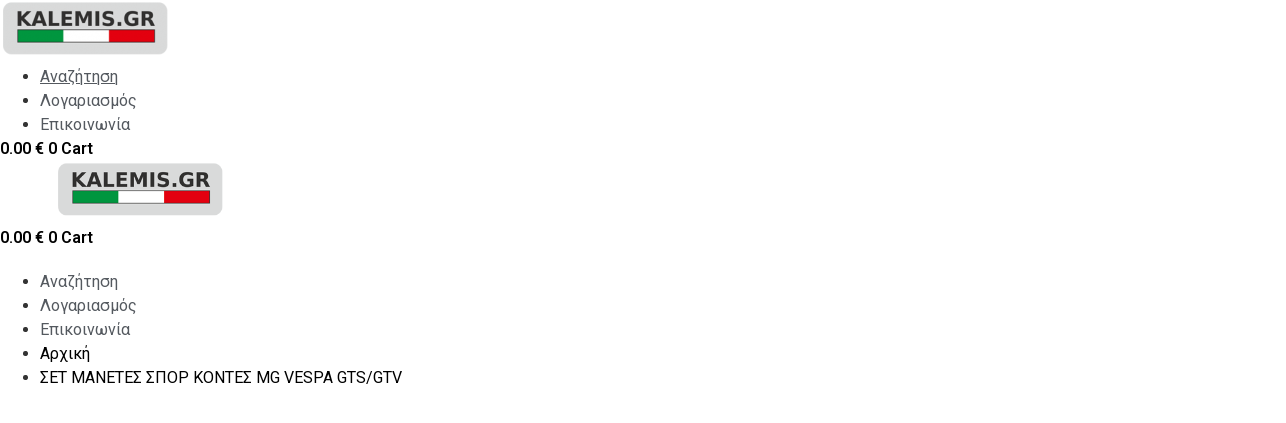

--- FILE ---
content_type: text/html; charset=UTF-8
request_url: https://www.kalemis.gr/product/%CF%83%CE%B5%CF%84-%CE%BC%CE%B1%CE%BD%CE%B5%CF%84%CE%B5%CF%83-%CF%83%CF%80%CE%BF%CF%81-mg-vespa-gts-gtv/
body_size: 28920
content:
<!doctype html>
<html lang="el">
<head>
<meta charset="UTF-8">
<meta name="viewport" content="width=device-width, initial-scale=1">
<link rel="profile" href="https://gmpg.org/xfn/11">
<title>ΣΕΤ ΜΑΝΕΤΕΣ ΣΠΟΡ ΚΟΝΤΕΣ MG VESPA GTS/GTV - kalemis.gr</title>
<script type="application/javascript" style="display:none">
/* <![CDATA[ */
window.pysWooProductData = window.pysWooProductData || [];
window.pysWooProductData[25101] = {"facebook":{"delay":0,"type":"static","name":"AddToCart","eventID":"a0d0387b-cc05-4327-a1a8-d7cda1f34ede","pixelIds":["1804045956453229"],"params":{"content_type":"product","content_ids":["25101"],"contents":[{"id":"25101","quantity":1}],"content_name":"\u03a3\u0395\u03a4 \u039c\u0391\u039d\u0395\u03a4\u0395\u03a3 \u03a3\u03a0\u039f\u03a1 \u039a\u039f\u039d\u03a4\u0395\u03a3 MG VESPA GTS\/GTV","category_name":"\u0391\u03be\u03b5\u03c3\u03bf\u03c5\u03ac\u03c1 \u0394\u03b9\u03ac\u03c6\u03bf\u03c1\u03b1, \u0391\u03be\u03b5\u03c3\u03bf\u03c5\u03ac\u03c1 \u039c\u03b7\u03c7\u03b1\u03bd\u03ce\u03bd, \u0392\u03b5\u03bb\u03c4\u03af\u03c9\u03c3\u03b7, \u03a0\u03bb\u03b1\u03af\u03c3\u03b9\u03bf","value":170,"currency":"EUR"},"e_id":"woo_add_to_cart_on_button_click","ids":[],"hasTimeWindow":false,"timeWindow":0,"woo_order":"","edd_order":""},"ga":{"delay":0,"type":"static","unify":true,"trackingIds":["G-1K8B14DF5Y","AW-866742283\/NMGgCLya5LsDEIvgpZ0D"],"name":"add_to_cart","params":{"event_category":"ecommerce","currency":"EUR","items":[{"id":"25101","google_business_vertical":"retail","name":"\u03a3\u0395\u03a4 \u039c\u0391\u039d\u0395\u03a4\u0395\u03a3 \u03a3\u03a0\u039f\u03a1 \u039a\u039f\u039d\u03a4\u0395\u03a3 MG VESPA GTS\/GTV","quantity":1,"price":170,"affiliation":"kalemis.gr","item_category":"\u0391\u03be\u03b5\u03c3\u03bf\u03c5\u03ac\u03c1 \u0394\u03b9\u03ac\u03c6\u03bf\u03c1\u03b1","item_category2":"\u0391\u03be\u03b5\u03c3\u03bf\u03c5\u03ac\u03c1 \u039c\u03b7\u03c7\u03b1\u03bd\u03ce\u03bd","item_category3":"\u0392\u03b5\u03bb\u03c4\u03af\u03c9\u03c3\u03b7","item_category4":"\u03a0\u03bb\u03b1\u03af\u03c3\u03b9\u03bf"}],"ecomm_prodid":"25101","ecomm_pagetype":"product","ecomm_totalvalue":170,"value":170},"e_id":"woo_add_to_cart_on_button_click","ids":[],"hasTimeWindow":false,"timeWindow":0,"eventID":"","woo_order":"","edd_order":""},"google_ads":{"delay":0,"type":"static","ids":["AW-866742283\/NMGgCLya5LsDEIvgpZ0D"],"name":"add_to_cart","conversion_ids":["AW-866742283"],"params":{"ecomm_prodid":"25101","ecomm_pagetype":"product","event_category":"ecommerce","value":170,"currency":"EUR","items":[{"id":"25101","google_business_vertical":"retail"}]},"e_id":"woo_add_to_cart_on_button_click","hasTimeWindow":false,"timeWindow":0,"eventID":"","woo_order":"","edd_order":""}};
/* ]]> */
</script>
<meta name='robots' content='max-image-preview:large' />
<script type='application/javascript' id='pys-version-script'>console.log('PixelYourSite PRO version 10.1.1');</script>
<link rel='dns-prefetch' href='//hcaptcha.com' />
<link rel="alternate" type="application/rss+xml" title="Ροή RSS &raquo; kalemis.gr" href="https://www.kalemis.gr/feed/" />
<link rel="alternate" type="application/rss+xml" title="Ροή Σχολίων &raquo; kalemis.gr" href="https://www.kalemis.gr/comments/feed/" />
<link rel='stylesheet' id='wp-block-library-css' href='https://www.kalemis.gr/wp-includes/css/dist/block-library/style.min.css?ver=fd604ba092ebdf27556f3822875881f0' media='all' />
<style id='classic-theme-styles-inline-css'>
/*! This file is auto-generated */
.wp-block-button__link{color:#fff;background-color:#32373c;border-radius:9999px;box-shadow:none;text-decoration:none;padding:calc(.667em + 2px) calc(1.333em + 2px);font-size:1.125em}.wp-block-file__button{background:#32373c;color:#fff;text-decoration:none}
</style>
<style id='global-styles-inline-css'>
:root{--wp--preset--aspect-ratio--square: 1;--wp--preset--aspect-ratio--4-3: 4/3;--wp--preset--aspect-ratio--3-4: 3/4;--wp--preset--aspect-ratio--3-2: 3/2;--wp--preset--aspect-ratio--2-3: 2/3;--wp--preset--aspect-ratio--16-9: 16/9;--wp--preset--aspect-ratio--9-16: 9/16;--wp--preset--color--black: #000000;--wp--preset--color--cyan-bluish-gray: #abb8c3;--wp--preset--color--white: #ffffff;--wp--preset--color--pale-pink: #f78da7;--wp--preset--color--vivid-red: #cf2e2e;--wp--preset--color--luminous-vivid-orange: #ff6900;--wp--preset--color--luminous-vivid-amber: #fcb900;--wp--preset--color--light-green-cyan: #7bdcb5;--wp--preset--color--vivid-green-cyan: #00d084;--wp--preset--color--pale-cyan-blue: #8ed1fc;--wp--preset--color--vivid-cyan-blue: #0693e3;--wp--preset--color--vivid-purple: #9b51e0;--wp--preset--gradient--vivid-cyan-blue-to-vivid-purple: linear-gradient(135deg,rgba(6,147,227,1) 0%,rgb(155,81,224) 100%);--wp--preset--gradient--light-green-cyan-to-vivid-green-cyan: linear-gradient(135deg,rgb(122,220,180) 0%,rgb(0,208,130) 100%);--wp--preset--gradient--luminous-vivid-amber-to-luminous-vivid-orange: linear-gradient(135deg,rgba(252,185,0,1) 0%,rgba(255,105,0,1) 100%);--wp--preset--gradient--luminous-vivid-orange-to-vivid-red: linear-gradient(135deg,rgba(255,105,0,1) 0%,rgb(207,46,46) 100%);--wp--preset--gradient--very-light-gray-to-cyan-bluish-gray: linear-gradient(135deg,rgb(238,238,238) 0%,rgb(169,184,195) 100%);--wp--preset--gradient--cool-to-warm-spectrum: linear-gradient(135deg,rgb(74,234,220) 0%,rgb(151,120,209) 20%,rgb(207,42,186) 40%,rgb(238,44,130) 60%,rgb(251,105,98) 80%,rgb(254,248,76) 100%);--wp--preset--gradient--blush-light-purple: linear-gradient(135deg,rgb(255,206,236) 0%,rgb(152,150,240) 100%);--wp--preset--gradient--blush-bordeaux: linear-gradient(135deg,rgb(254,205,165) 0%,rgb(254,45,45) 50%,rgb(107,0,62) 100%);--wp--preset--gradient--luminous-dusk: linear-gradient(135deg,rgb(255,203,112) 0%,rgb(199,81,192) 50%,rgb(65,88,208) 100%);--wp--preset--gradient--pale-ocean: linear-gradient(135deg,rgb(255,245,203) 0%,rgb(182,227,212) 50%,rgb(51,167,181) 100%);--wp--preset--gradient--electric-grass: linear-gradient(135deg,rgb(202,248,128) 0%,rgb(113,206,126) 100%);--wp--preset--gradient--midnight: linear-gradient(135deg,rgb(2,3,129) 0%,rgb(40,116,252) 100%);--wp--preset--font-size--small: 13px;--wp--preset--font-size--medium: 20px;--wp--preset--font-size--large: 36px;--wp--preset--font-size--x-large: 42px;--wp--preset--font-family--inter: "Inter", sans-serif;--wp--preset--font-family--cardo: Cardo;--wp--preset--spacing--20: 0.44rem;--wp--preset--spacing--30: 0.67rem;--wp--preset--spacing--40: 1rem;--wp--preset--spacing--50: 1.5rem;--wp--preset--spacing--60: 2.25rem;--wp--preset--spacing--70: 3.38rem;--wp--preset--spacing--80: 5.06rem;--wp--preset--shadow--natural: 6px 6px 9px rgba(0, 0, 0, 0.2);--wp--preset--shadow--deep: 12px 12px 50px rgba(0, 0, 0, 0.4);--wp--preset--shadow--sharp: 6px 6px 0px rgba(0, 0, 0, 0.2);--wp--preset--shadow--outlined: 6px 6px 0px -3px rgba(255, 255, 255, 1), 6px 6px rgba(0, 0, 0, 1);--wp--preset--shadow--crisp: 6px 6px 0px rgba(0, 0, 0, 1);}:where(.is-layout-flex){gap: 0.5em;}:where(.is-layout-grid){gap: 0.5em;}body .is-layout-flex{display: flex;}.is-layout-flex{flex-wrap: wrap;align-items: center;}.is-layout-flex > :is(*, div){margin: 0;}body .is-layout-grid{display: grid;}.is-layout-grid > :is(*, div){margin: 0;}:where(.wp-block-columns.is-layout-flex){gap: 2em;}:where(.wp-block-columns.is-layout-grid){gap: 2em;}:where(.wp-block-post-template.is-layout-flex){gap: 1.25em;}:where(.wp-block-post-template.is-layout-grid){gap: 1.25em;}.has-black-color{color: var(--wp--preset--color--black) !important;}.has-cyan-bluish-gray-color{color: var(--wp--preset--color--cyan-bluish-gray) !important;}.has-white-color{color: var(--wp--preset--color--white) !important;}.has-pale-pink-color{color: var(--wp--preset--color--pale-pink) !important;}.has-vivid-red-color{color: var(--wp--preset--color--vivid-red) !important;}.has-luminous-vivid-orange-color{color: var(--wp--preset--color--luminous-vivid-orange) !important;}.has-luminous-vivid-amber-color{color: var(--wp--preset--color--luminous-vivid-amber) !important;}.has-light-green-cyan-color{color: var(--wp--preset--color--light-green-cyan) !important;}.has-vivid-green-cyan-color{color: var(--wp--preset--color--vivid-green-cyan) !important;}.has-pale-cyan-blue-color{color: var(--wp--preset--color--pale-cyan-blue) !important;}.has-vivid-cyan-blue-color{color: var(--wp--preset--color--vivid-cyan-blue) !important;}.has-vivid-purple-color{color: var(--wp--preset--color--vivid-purple) !important;}.has-black-background-color{background-color: var(--wp--preset--color--black) !important;}.has-cyan-bluish-gray-background-color{background-color: var(--wp--preset--color--cyan-bluish-gray) !important;}.has-white-background-color{background-color: var(--wp--preset--color--white) !important;}.has-pale-pink-background-color{background-color: var(--wp--preset--color--pale-pink) !important;}.has-vivid-red-background-color{background-color: var(--wp--preset--color--vivid-red) !important;}.has-luminous-vivid-orange-background-color{background-color: var(--wp--preset--color--luminous-vivid-orange) !important;}.has-luminous-vivid-amber-background-color{background-color: var(--wp--preset--color--luminous-vivid-amber) !important;}.has-light-green-cyan-background-color{background-color: var(--wp--preset--color--light-green-cyan) !important;}.has-vivid-green-cyan-background-color{background-color: var(--wp--preset--color--vivid-green-cyan) !important;}.has-pale-cyan-blue-background-color{background-color: var(--wp--preset--color--pale-cyan-blue) !important;}.has-vivid-cyan-blue-background-color{background-color: var(--wp--preset--color--vivid-cyan-blue) !important;}.has-vivid-purple-background-color{background-color: var(--wp--preset--color--vivid-purple) !important;}.has-black-border-color{border-color: var(--wp--preset--color--black) !important;}.has-cyan-bluish-gray-border-color{border-color: var(--wp--preset--color--cyan-bluish-gray) !important;}.has-white-border-color{border-color: var(--wp--preset--color--white) !important;}.has-pale-pink-border-color{border-color: var(--wp--preset--color--pale-pink) !important;}.has-vivid-red-border-color{border-color: var(--wp--preset--color--vivid-red) !important;}.has-luminous-vivid-orange-border-color{border-color: var(--wp--preset--color--luminous-vivid-orange) !important;}.has-luminous-vivid-amber-border-color{border-color: var(--wp--preset--color--luminous-vivid-amber) !important;}.has-light-green-cyan-border-color{border-color: var(--wp--preset--color--light-green-cyan) !important;}.has-vivid-green-cyan-border-color{border-color: var(--wp--preset--color--vivid-green-cyan) !important;}.has-pale-cyan-blue-border-color{border-color: var(--wp--preset--color--pale-cyan-blue) !important;}.has-vivid-cyan-blue-border-color{border-color: var(--wp--preset--color--vivid-cyan-blue) !important;}.has-vivid-purple-border-color{border-color: var(--wp--preset--color--vivid-purple) !important;}.has-vivid-cyan-blue-to-vivid-purple-gradient-background{background: var(--wp--preset--gradient--vivid-cyan-blue-to-vivid-purple) !important;}.has-light-green-cyan-to-vivid-green-cyan-gradient-background{background: var(--wp--preset--gradient--light-green-cyan-to-vivid-green-cyan) !important;}.has-luminous-vivid-amber-to-luminous-vivid-orange-gradient-background{background: var(--wp--preset--gradient--luminous-vivid-amber-to-luminous-vivid-orange) !important;}.has-luminous-vivid-orange-to-vivid-red-gradient-background{background: var(--wp--preset--gradient--luminous-vivid-orange-to-vivid-red) !important;}.has-very-light-gray-to-cyan-bluish-gray-gradient-background{background: var(--wp--preset--gradient--very-light-gray-to-cyan-bluish-gray) !important;}.has-cool-to-warm-spectrum-gradient-background{background: var(--wp--preset--gradient--cool-to-warm-spectrum) !important;}.has-blush-light-purple-gradient-background{background: var(--wp--preset--gradient--blush-light-purple) !important;}.has-blush-bordeaux-gradient-background{background: var(--wp--preset--gradient--blush-bordeaux) !important;}.has-luminous-dusk-gradient-background{background: var(--wp--preset--gradient--luminous-dusk) !important;}.has-pale-ocean-gradient-background{background: var(--wp--preset--gradient--pale-ocean) !important;}.has-electric-grass-gradient-background{background: var(--wp--preset--gradient--electric-grass) !important;}.has-midnight-gradient-background{background: var(--wp--preset--gradient--midnight) !important;}.has-small-font-size{font-size: var(--wp--preset--font-size--small) !important;}.has-medium-font-size{font-size: var(--wp--preset--font-size--medium) !important;}.has-large-font-size{font-size: var(--wp--preset--font-size--large) !important;}.has-x-large-font-size{font-size: var(--wp--preset--font-size--x-large) !important;}
:where(.wp-block-post-template.is-layout-flex){gap: 1.25em;}:where(.wp-block-post-template.is-layout-grid){gap: 1.25em;}
:where(.wp-block-columns.is-layout-flex){gap: 2em;}:where(.wp-block-columns.is-layout-grid){gap: 2em;}
:root :where(.wp-block-pullquote){font-size: 1.5em;line-height: 1.6;}
</style>
<link rel='stylesheet' id='cardlink-payment-gateway-css' href='https://www.kalemis.gr/wp-content/plugins/cardlink-payment-gateway-woocommerce-master/public/css/cardlink-payment-gateway-public.css?ver=1.0.7' media='all' />
<link rel='stylesheet' id='contact-form-7-css' href='https://www.kalemis.gr/wp-content/plugins/contact-form-7/includes/css/styles.css?ver=5.9.7' media='all' />
<link rel='stylesheet' id='main-styles-css' href='https://www.kalemis.gr/wp-content/plugins/kalemis-customizer/css/custom.css?ver=22' media='all' />
<link rel='stylesheet' id='photoswipe-css' href='https://www.kalemis.gr/wp-content/plugins/woocommerce/assets/css/photoswipe/photoswipe.min.css?ver=9.1.5' media='all' />
<link rel='stylesheet' id='photoswipe-default-skin-css' href='https://www.kalemis.gr/wp-content/plugins/woocommerce/assets/css/photoswipe/default-skin/default-skin.min.css?ver=9.1.5' media='all' />
<link rel='stylesheet' id='woocommerce-layout-css' href='https://www.kalemis.gr/wp-content/plugins/woocommerce/assets/css/woocommerce-layout.css?ver=9.1.5' media='all' />
<link rel='stylesheet' id='woocommerce-smallscreen-css' href='https://www.kalemis.gr/wp-content/plugins/woocommerce/assets/css/woocommerce-smallscreen.css?ver=9.1.5' media='only screen and (max-width: 768px)' />
<link rel='stylesheet' id='woocommerce-general-css' href='https://www.kalemis.gr/wp-content/plugins/woocommerce/assets/css/woocommerce.css?ver=9.1.5' media='all' />
<style id='woocommerce-inline-inline-css'>
.woocommerce form .form-row .required { visibility: visible; }
</style>
<link rel='stylesheet' id='aws-style-css' href='https://www.kalemis.gr/wp-content/plugins/advanced-woo-search/assets/css/common.min.css?ver=3.12' media='all' />
<link rel='stylesheet' id='hello-elementor-css' href='https://www.kalemis.gr/wp-content/themes/hello-elementor/style.min.css?ver=3.1.0' media='all' />
<link rel='stylesheet' id='hello-elementor-theme-style-css' href='https://www.kalemis.gr/wp-content/themes/hello-elementor/theme.min.css?ver=3.1.0' media='all' />
<link rel='stylesheet' id='hello-elementor-header-footer-css' href='https://www.kalemis.gr/wp-content/themes/hello-elementor/header-footer.min.css?ver=3.1.0' media='all' />
<link rel='stylesheet' id='elementor-icons-css' href='https://www.kalemis.gr/wp-content/plugins/elementor/assets/lib/eicons/css/elementor-icons.min.css?ver=5.30.0' media='all' />
<link rel='stylesheet' id='elementor-frontend-css' href='https://www.kalemis.gr/wp-content/plugins/elementor/assets/css/frontend.min.css?ver=3.23.1' media='all' />
<link rel='stylesheet' id='swiper-css' href='https://www.kalemis.gr/wp-content/plugins/elementor/assets/lib/swiper/v8/css/swiper.min.css?ver=8.4.5' media='all' />
<link rel='stylesheet' id='elementor-post-46088-css' href='https://www.kalemis.gr/wp-content/uploads/elementor/css/post-46088.css?ver=1721661656' media='all' />
<link rel='stylesheet' id='elementor-pro-css' href='https://www.kalemis.gr/wp-content/plugins/elementor-pro/assets/css/frontend.min.css?ver=3.23.0' media='all' />
<link rel='stylesheet' id='elementor-global-css' href='https://www.kalemis.gr/wp-content/uploads/elementor/css/global.css?ver=1721661680' media='all' />
<link rel='stylesheet' id='elementor-post-46140-css' href='https://www.kalemis.gr/wp-content/uploads/elementor/css/post-46140.css?ver=1754634268' media='all' />
<link rel='stylesheet' id='elementor-post-46093-css' href='https://www.kalemis.gr/wp-content/uploads/elementor/css/post-46093.css?ver=1721661680' media='all' />
<link rel='stylesheet' id='elementor-post-341907-css' href='https://www.kalemis.gr/wp-content/uploads/elementor/css/post-341907.css?ver=1721661723' media='all' />
<link rel='stylesheet' id='elementor-post-46143-css' href='https://www.kalemis.gr/wp-content/uploads/elementor/css/post-46143.css?ver=1721661680' media='all' />
<link rel='stylesheet' id='elementor-post-46112-css' href='https://www.kalemis.gr/wp-content/uploads/elementor/css/post-46112.css?ver=1721661680' media='all' />
<link rel='stylesheet' id='pmw-public-elementor-fix-css' href='https://www.kalemis.gr/wp-content/plugins/woocommerce-google-adwords-conversion-tracking-tag/css/public/elementor-fix.css?ver=1.43.5' media='all' />
<link rel='stylesheet' id='alg-wc-civs-css' href='https://www.kalemis.gr/wp-content/plugins/color-or-image-variation-swatches-for-woocommerce/assets/dist/frontend/css/alg-wc-civs.min.css?ver=231223-135053' media='all' />
<link rel='stylesheet' id='hello-elementor-child-style-css' href='https://www.kalemis.gr/wp-content/themes/hello-theme-child-master/style.css?ver=1.0.1.5' media='all' />
<link rel='stylesheet' id='moove_gdpr_frontend-css' href='https://www.kalemis.gr/wp-content/plugins/gdpr-cookie-compliance/dist/styles/gdpr-main.css?ver=4.15.2' media='all' />
<style id='moove_gdpr_frontend-inline-css'>
#moove_gdpr_cookie_modal,#moove_gdpr_cookie_info_bar,.gdpr_cookie_settings_shortcode_content{font-family:Nunito,sans-serif}#moove_gdpr_save_popup_settings_button{background-color:#373737;color:#fff}#moove_gdpr_save_popup_settings_button:hover{background-color:#000}#moove_gdpr_cookie_info_bar .moove-gdpr-info-bar-container .moove-gdpr-info-bar-content a.mgbutton,#moove_gdpr_cookie_info_bar .moove-gdpr-info-bar-container .moove-gdpr-info-bar-content button.mgbutton{background-color:#0c4da2}#moove_gdpr_cookie_modal .moove-gdpr-modal-content .moove-gdpr-modal-footer-content .moove-gdpr-button-holder a.mgbutton,#moove_gdpr_cookie_modal .moove-gdpr-modal-content .moove-gdpr-modal-footer-content .moove-gdpr-button-holder button.mgbutton,.gdpr_cookie_settings_shortcode_content .gdpr-shr-button.button-green{background-color:#0c4da2;border-color:#0c4da2}#moove_gdpr_cookie_modal .moove-gdpr-modal-content .moove-gdpr-modal-footer-content .moove-gdpr-button-holder a.mgbutton:hover,#moove_gdpr_cookie_modal .moove-gdpr-modal-content .moove-gdpr-modal-footer-content .moove-gdpr-button-holder button.mgbutton:hover,.gdpr_cookie_settings_shortcode_content .gdpr-shr-button.button-green:hover{background-color:#fff;color:#0c4da2}#moove_gdpr_cookie_modal .moove-gdpr-modal-content .moove-gdpr-modal-close i,#moove_gdpr_cookie_modal .moove-gdpr-modal-content .moove-gdpr-modal-close span.gdpr-icon{background-color:#0c4da2;border:1px solid #0c4da2}#moove_gdpr_cookie_info_bar span.change-settings-button.focus-g,#moove_gdpr_cookie_info_bar span.change-settings-button:focus,#moove_gdpr_cookie_info_bar button.change-settings-button.focus-g,#moove_gdpr_cookie_info_bar button.change-settings-button:focus{-webkit-box-shadow:0 0 1px 3px #0c4da2;-moz-box-shadow:0 0 1px 3px #0c4da2;box-shadow:0 0 1px 3px #0c4da2}#moove_gdpr_cookie_modal .moove-gdpr-modal-content .moove-gdpr-modal-close i:hover,#moove_gdpr_cookie_modal .moove-gdpr-modal-content .moove-gdpr-modal-close span.gdpr-icon:hover,#moove_gdpr_cookie_info_bar span[data-href]>u.change-settings-button{color:#0c4da2}#moove_gdpr_cookie_modal .moove-gdpr-modal-content .moove-gdpr-modal-left-content #moove-gdpr-menu li.menu-item-selected a span.gdpr-icon,#moove_gdpr_cookie_modal .moove-gdpr-modal-content .moove-gdpr-modal-left-content #moove-gdpr-menu li.menu-item-selected button span.gdpr-icon{color:inherit}#moove_gdpr_cookie_modal .moove-gdpr-modal-content .moove-gdpr-modal-left-content #moove-gdpr-menu li a span.gdpr-icon,#moove_gdpr_cookie_modal .moove-gdpr-modal-content .moove-gdpr-modal-left-content #moove-gdpr-menu li button span.gdpr-icon{color:inherit}#moove_gdpr_cookie_modal .gdpr-acc-link{line-height:0;font-size:0;color:transparent;position:absolute}#moove_gdpr_cookie_modal .moove-gdpr-modal-content .moove-gdpr-modal-close:hover i,#moove_gdpr_cookie_modal .moove-gdpr-modal-content .moove-gdpr-modal-left-content #moove-gdpr-menu li a,#moove_gdpr_cookie_modal .moove-gdpr-modal-content .moove-gdpr-modal-left-content #moove-gdpr-menu li button,#moove_gdpr_cookie_modal .moove-gdpr-modal-content .moove-gdpr-modal-left-content #moove-gdpr-menu li button i,#moove_gdpr_cookie_modal .moove-gdpr-modal-content .moove-gdpr-modal-left-content #moove-gdpr-menu li a i,#moove_gdpr_cookie_modal .moove-gdpr-modal-content .moove-gdpr-tab-main .moove-gdpr-tab-main-content a:hover,#moove_gdpr_cookie_info_bar.moove-gdpr-dark-scheme .moove-gdpr-info-bar-container .moove-gdpr-info-bar-content a.mgbutton:hover,#moove_gdpr_cookie_info_bar.moove-gdpr-dark-scheme .moove-gdpr-info-bar-container .moove-gdpr-info-bar-content button.mgbutton:hover,#moove_gdpr_cookie_info_bar.moove-gdpr-dark-scheme .moove-gdpr-info-bar-container .moove-gdpr-info-bar-content a:hover,#moove_gdpr_cookie_info_bar.moove-gdpr-dark-scheme .moove-gdpr-info-bar-container .moove-gdpr-info-bar-content button:hover,#moove_gdpr_cookie_info_bar.moove-gdpr-dark-scheme .moove-gdpr-info-bar-container .moove-gdpr-info-bar-content span.change-settings-button:hover,#moove_gdpr_cookie_info_bar.moove-gdpr-dark-scheme .moove-gdpr-info-bar-container .moove-gdpr-info-bar-content button.change-settings-button:hover,#moove_gdpr_cookie_info_bar.moove-gdpr-dark-scheme .moove-gdpr-info-bar-container .moove-gdpr-info-bar-content u.change-settings-button:hover,#moove_gdpr_cookie_info_bar span[data-href]>u.change-settings-button,#moove_gdpr_cookie_info_bar.moove-gdpr-dark-scheme .moove-gdpr-info-bar-container .moove-gdpr-info-bar-content a.mgbutton.focus-g,#moove_gdpr_cookie_info_bar.moove-gdpr-dark-scheme .moove-gdpr-info-bar-container .moove-gdpr-info-bar-content button.mgbutton.focus-g,#moove_gdpr_cookie_info_bar.moove-gdpr-dark-scheme .moove-gdpr-info-bar-container .moove-gdpr-info-bar-content a.focus-g,#moove_gdpr_cookie_info_bar.moove-gdpr-dark-scheme .moove-gdpr-info-bar-container .moove-gdpr-info-bar-content button.focus-g,#moove_gdpr_cookie_info_bar.moove-gdpr-dark-scheme .moove-gdpr-info-bar-container .moove-gdpr-info-bar-content a.mgbutton:focus,#moove_gdpr_cookie_info_bar.moove-gdpr-dark-scheme .moove-gdpr-info-bar-container .moove-gdpr-info-bar-content button.mgbutton:focus,#moove_gdpr_cookie_info_bar.moove-gdpr-dark-scheme .moove-gdpr-info-bar-container .moove-gdpr-info-bar-content a:focus,#moove_gdpr_cookie_info_bar.moove-gdpr-dark-scheme .moove-gdpr-info-bar-container .moove-gdpr-info-bar-content button:focus,#moove_gdpr_cookie_info_bar.moove-gdpr-dark-scheme .moove-gdpr-info-bar-container .moove-gdpr-info-bar-content span.change-settings-button.focus-g,span.change-settings-button:focus,button.change-settings-button.focus-g,button.change-settings-button:focus,#moove_gdpr_cookie_info_bar.moove-gdpr-dark-scheme .moove-gdpr-info-bar-container .moove-gdpr-info-bar-content u.change-settings-button.focus-g,#moove_gdpr_cookie_info_bar.moove-gdpr-dark-scheme .moove-gdpr-info-bar-container .moove-gdpr-info-bar-content u.change-settings-button:focus{color:#0c4da2}#moove_gdpr_cookie_modal.gdpr_lightbox-hide{display:none}
</style>
<link rel='stylesheet' id='google-fonts-1-css' href='https://fonts.googleapis.com/css?family=Roboto%3A100%2C100italic%2C200%2C200italic%2C300%2C300italic%2C400%2C400italic%2C500%2C500italic%2C600%2C600italic%2C700%2C700italic%2C800%2C800italic%2C900%2C900italic%7CRoboto+Slab%3A100%2C100italic%2C200%2C200italic%2C300%2C300italic%2C400%2C400italic%2C500%2C500italic%2C600%2C600italic%2C700%2C700italic%2C800%2C800italic%2C900%2C900italic%7CUbuntu%3A100%2C100italic%2C200%2C200italic%2C300%2C300italic%2C400%2C400italic%2C500%2C500italic%2C600%2C600italic%2C700%2C700italic%2C800%2C800italic%2C900%2C900italic&#038;display=fallback&#038;subset=greek&#038;ver=fd604ba092ebdf27556f3822875881f0' media='all' />
<link rel='stylesheet' id='elementor-icons-shared-0-css' href='https://www.kalemis.gr/wp-content/plugins/elementor/assets/lib/font-awesome/css/fontawesome.min.css?ver=5.15.3' media='all' />
<link rel='stylesheet' id='elementor-icons-fa-solid-css' href='https://www.kalemis.gr/wp-content/plugins/elementor/assets/lib/font-awesome/css/solid.min.css?ver=5.15.3' media='all' />
<link rel='stylesheet' id='elementor-icons-fa-brands-css' href='https://www.kalemis.gr/wp-content/plugins/elementor/assets/lib/font-awesome/css/brands.min.css?ver=5.15.3' media='all' />
<link rel='stylesheet' id='elementor-icons-fa-regular-css' href='https://www.kalemis.gr/wp-content/plugins/elementor/assets/lib/font-awesome/css/regular.min.css?ver=5.15.3' media='all' />
<link rel="preconnect" href="https://fonts.gstatic.com/" crossorigin><script src="https://www.kalemis.gr/wp-includes/js/jquery/jquery.min.js?ver=3.7.1" id="jquery-core-js"></script>
<script src="https://www.kalemis.gr/wp-includes/js/jquery/jquery-migrate.min.js?ver=3.4.1" id="jquery-migrate-js"></script>
<script id="cardlink-payment-gateway-js-extra">
var urls = {"home":"https:\/\/www.kalemis.gr","theme":"\/var\/www\/vhosts\/kalemis.gr\/httpdocs\/wp-content\/themes\/hello-elementor","plugins":"https:\/\/www.kalemis.gr\/wp-content\/plugins","assets":"https:\/\/www.kalemis.gr\/wp-content\/themes\/hello-theme-child-master\/assets","ajax":"https:\/\/www.kalemis.gr\/wp-admin\/admin-ajax.php"};
</script>
<script src="https://www.kalemis.gr/wp-content/plugins/cardlink-payment-gateway-woocommerce-master/public/js/cardlink-payment-gateway-public.js?ver=1.0.7" id="cardlink-payment-gateway-js"></script>
<script src="https://www.kalemis.gr/wp-includes/js/dist/hooks.min.js?ver=2810c76e705dd1a53b18" id="wp-hooks-js"></script>
<script src="https://www.kalemis.gr/wp-content/plugins/revslider/public/assets/js/rbtools.min.js?ver=6.6.16" async id="tp-tools-js"></script>
<script src="https://www.kalemis.gr/wp-content/plugins/revslider/public/assets/js/rs6.min.js?ver=6.6.16" async id="revmin-js"></script>
<script src="https://www.kalemis.gr/wp-content/plugins/woocommerce/assets/js/jquery-blockui/jquery.blockUI.min.js?ver=2.7.0-wc.9.1.5" id="jquery-blockui-js" defer data-wp-strategy="defer"></script>
<script id="wc-add-to-cart-js-extra">
var wc_add_to_cart_params = {"ajax_url":"\/wp-admin\/admin-ajax.php","wc_ajax_url":"\/?wc-ajax=%%endpoint%%","i18n_view_cart":"\u039a\u03b1\u03bb\u03ac\u03b8\u03b9","cart_url":"https:\/\/www.kalemis.gr\/cart\/","is_cart":"","cart_redirect_after_add":"no"};
</script>
<script src="https://www.kalemis.gr/wp-content/plugins/woocommerce/assets/js/frontend/add-to-cart.min.js?ver=9.1.5" id="wc-add-to-cart-js" defer data-wp-strategy="defer"></script>
<script src="https://www.kalemis.gr/wp-content/plugins/woocommerce/assets/js/zoom/jquery.zoom.min.js?ver=1.7.21-wc.9.1.5" id="zoom-js" defer data-wp-strategy="defer"></script>
<script src="https://www.kalemis.gr/wp-content/plugins/woocommerce/assets/js/flexslider/jquery.flexslider.min.js?ver=2.7.2-wc.9.1.5" id="flexslider-js" defer data-wp-strategy="defer"></script>
<script src="https://www.kalemis.gr/wp-content/plugins/woocommerce/assets/js/photoswipe/photoswipe.min.js?ver=4.1.1-wc.9.1.5" id="photoswipe-js" defer data-wp-strategy="defer"></script>
<script src="https://www.kalemis.gr/wp-content/plugins/woocommerce/assets/js/photoswipe/photoswipe-ui-default.min.js?ver=4.1.1-wc.9.1.5" id="photoswipe-ui-default-js" defer data-wp-strategy="defer"></script>
<script id="wc-single-product-js-extra">
var wc_single_product_params = {"i18n_required_rating_text":"\u03a0\u03b1\u03c1\u03b1\u03ba\u03b1\u03bb\u03bf\u03cd\u03bc\u03b5, \u03b5\u03c0\u03b9\u03bb\u03ad\u03be\u03c4\u03b5 \u03bc\u03af\u03b1 \u03b2\u03b1\u03b8\u03bc\u03bf\u03bb\u03bf\u03b3\u03af\u03b1","review_rating_required":"yes","flexslider":{"rtl":false,"animation":"slide","smoothHeight":true,"directionNav":false,"controlNav":"thumbnails","slideshow":false,"animationSpeed":500,"animationLoop":false,"allowOneSlide":false},"zoom_enabled":"1","zoom_options":[],"photoswipe_enabled":"1","photoswipe_options":{"shareEl":false,"closeOnScroll":false,"history":false,"hideAnimationDuration":0,"showAnimationDuration":0},"flexslider_enabled":"1"};
</script>
<script src="https://www.kalemis.gr/wp-content/plugins/woocommerce/assets/js/frontend/single-product.min.js?ver=9.1.5" id="wc-single-product-js" defer data-wp-strategy="defer"></script>
<script src="https://www.kalemis.gr/wp-content/plugins/woocommerce/assets/js/js-cookie/js.cookie.min.js?ver=2.1.4-wc.9.1.5" id="js-cookie-js" defer data-wp-strategy="defer"></script>
<script id="woocommerce-js-extra">
var woocommerce_params = {"ajax_url":"\/wp-admin\/admin-ajax.php","wc_ajax_url":"\/?wc-ajax=%%endpoint%%"};
</script>
<script src="https://www.kalemis.gr/wp-content/plugins/woocommerce/assets/js/frontend/woocommerce.min.js?ver=9.1.5" id="woocommerce-js" defer data-wp-strategy="defer"></script>
<script id="wpm-js-extra">
var wpm = {"ajax_url":"https:\/\/www.kalemis.gr\/wp-admin\/admin-ajax.php","root":"https:\/\/www.kalemis.gr\/wp-json\/","nonce_wp_rest":"740d60cdea","nonce_ajax":"9fff361c8a"};
</script>
<script src="https://www.kalemis.gr/wp-content/plugins/woocommerce-google-adwords-conversion-tracking-tag/js/public/wpm-public.p1.min.js?ver=1.43.5" id="wpm-js"></script>
<script src="https://www.kalemis.gr/wp-content/plugins/pixelyoursite-super-pack/dist/scripts/public.js?ver=5.0.4" id="pys_sp_public_js-js"></script>
<script src="https://www.kalemis.gr/wp-content/plugins/pixelyoursite-pro/dist/scripts/js.cookie-2.1.3.min.js?ver=2.1.3" id="js-cookie-pys-js"></script>
<script src="https://www.kalemis.gr/wp-content/plugins/pixelyoursite-pro/dist/scripts/jquery.bind-first-0.2.3.min.js?ver=fd604ba092ebdf27556f3822875881f0" id="jquery-bind-first-js"></script>
<link rel="https://api.w.org/" href="https://www.kalemis.gr/wp-json/" /><link rel="alternate" title="JSON" type="application/json" href="https://www.kalemis.gr/wp-json/wp/v2/product/25101" /><link rel="EditURI" type="application/rsd+xml" title="RSD" href="https://www.kalemis.gr/xmlrpc.php?rsd" />
<link rel='shortlink' href='https://www.kalemis.gr/?p=25101' />
<link rel="alternate" title="oEmbed (JSON)" type="application/json+oembed" href="https://www.kalemis.gr/wp-json/oembed/1.0/embed?url=https%3A%2F%2Fwww.kalemis.gr%2Fproduct%2F%25cf%2583%25ce%25b5%25cf%2584-%25ce%25bc%25ce%25b1%25ce%25bd%25ce%25b5%25cf%2584%25ce%25b5%25cf%2583-%25cf%2583%25cf%2580%25ce%25bf%25cf%2581-mg-vespa-gts-gtv%2F" />
<link rel="alternate" title="oEmbed (XML)" type="text/xml+oembed" href="https://www.kalemis.gr/wp-json/oembed/1.0/embed?url=https%3A%2F%2Fwww.kalemis.gr%2Fproduct%2F%25cf%2583%25ce%25b5%25cf%2584-%25ce%25bc%25ce%25b1%25ce%25bd%25ce%25b5%25cf%2584%25ce%25b5%25cf%2583-%25cf%2583%25cf%2580%25ce%25bf%25cf%2581-mg-vespa-gts-gtv%2F&#038;format=xml" />
<link rel="canonical" href="https://www.kalemis.gr/product/%cf%83%ce%b5%cf%84-%ce%bc%ce%b1%ce%bd%ce%b5%cf%84%ce%b5%cf%83-%cf%83%cf%80%ce%bf%cf%81-mg-vespa-gts-gtv/" />
<script type="application/ld+json"> {
"@context": "https://schema.org/",
"@type": "Product",
"name": "ΣΕΤ ΜΑΝΕΤΕΣ ΣΠΟΡ ΚΟΝΤΕΣ MG VESPA GTS/GTV",
"image": {
"@type": "ImageObject",
"url": "https://www.kalemis.gr/image-assets/product/full/RmRqTkJmS1A4ZzZUYmtmVDJIWVZjdz09/MG7512LR.jpg"
},
"offers": {
"@type": "Offer",
"priceCurrency": "EUR",
"price": "170.00",
"availability": "InStock",
"url": "https://www.kalemis.gr/product/%cf%83%ce%b5%cf%84-%ce%bc%ce%b1%ce%bd%ce%b5%cf%84%ce%b5%cf%83-%cf%83%cf%80%ce%bf%cf%81-mg-vespa-gts-gtv/",
"priceValidUntil": "2026-12-31"
},
"description": "<div>
Σετ μανέτες σπορ MG Biketec αριστερά&amp;δεξιά, για Vespa GTS/GTS Super/GTV/GT 60/GT/GT
</div>
<div>
Αλουμίνιο CNC, Γυαλισμένο, κοντή έκδοση.
<div>
<div class="">
Ρυθμιζόμενες <span style="color: #ff0000;"><b>αγωνιστικές μανέτες</b></span> high-end, που παράγονται από την <strong>MG Biketech.</strong> MADE IN AUSTRIA!  Έχει 20 διαφορετικές ρυθμίσεις και  κατεργασία από αλουμινίο.Οι βίδες ρύθμισης κατασκευάζονται από ανοξείδωτο χάλυβα.
</div>
</div>
</div>",
"brand": "Διάφορα",
"sku": "MG7512LR",
"mpn": "MG7512LR",
"category": "Αξεσουάρ Μηχανών / Αξεσουάρ Διάφορα / Βελτίωση / Πλαίσιο"
}
</script>
<meta name="facebook-domain-verification" content="ud3x294koubovtuepyhqfeekyz6zyr" /><style>
.h-captcha{position:relative;display:block;margin-bottom:2rem;padding:0;clear:both}.h-captcha[data-size="normal"]{width:303px;height:78px}.h-captcha[data-size="compact"]{width:164px;height:144px}.h-captcha[data-size="invisible"]{display:none}.h-captcha::before{content:'';display:block;position:absolute;top:0;left:0;background:url(https://www.kalemis.gr/wp-content/plugins/hcaptcha-for-forms-and-more/assets/images/hcaptcha-div-logo.svg) no-repeat;border:1px solid #fff0;border-radius:4px}.h-captcha[data-size="normal"]::before{width:300px;height:74px;background-position:94% 28%}.h-captcha[data-size="compact"]::before{width:156px;height:136px;background-position:50% 79%}.h-captcha[data-theme="light"]::before,body.is-light-theme .h-captcha[data-theme="auto"]::before,.h-captcha[data-theme="auto"]::before{background-color:#fafafa;border:1px solid #e0e0e0}.h-captcha[data-theme="dark"]::before,body.is-dark-theme .h-captcha[data-theme="auto"]::before,html.wp-dark-mode-active .h-captcha[data-theme="auto"]::before,html.drdt-dark-mode .h-captcha[data-theme="auto"]::before{background-image:url(https://www.kalemis.gr/wp-content/plugins/hcaptcha-for-forms-and-more/assets/images/hcaptcha-div-logo-white.svg);background-repeat:no-repeat;background-color:#333;border:1px solid #f5f5f5}.h-captcha[data-size="invisible"]::before{display:none}.h-captcha iframe{position:relative}div[style*="z-index: 2147483647"] div[style*="border-width: 11px"][style*="position: absolute"][style*="pointer-events: none"]{border-style:none}
</style>
<style>
.elementor-widget-login .h-captcha{margin-bottom:0}
</style>
<meta name="description" content="Σετ μανέτες σπορ MG Biketec αριστερά&amp;δεξιά, για Vespa GTS/GTS Super/GTV/GT 60/GT/GT
Αλουμίνιο CNC, Γυαλισμένο, κοντή έκδοση.
Ρυθμιζόμενες αγωνιστικές μανέτες high-end, που παράγονται από την MG Biketech. MADE IN AUSTRIA!  Έχει 20 διαφορετικές ρυθμίσεις και  κατεργασία από αλουμινίο.Οι βίδες ρύθμισης κατασκευάζονται από ανοξείδωτο χάλυβα.">
<noscript><style>.woocommerce-product-gallery{ opacity: 1 !important; }</style></noscript>
<meta name="generator" content="Elementor 3.23.1; features: additional_custom_breakpoints, e_lazyload; settings: css_print_method-external, google_font-enabled, font_display-fallback">
<!-- START Pixel Manager for WooCommerce -->
<script>
window.wpmDataLayer = window.wpmDataLayer || {};
window.wpmDataLayer = Object.assign(window.wpmDataLayer, {"cart":{},"cart_item_keys":{},"version":{"number":"1.43.5","pro":false,"eligible_for_updates":false,"distro":"fms","beta":false,"show":true},"pixels":[],"shop":{"list_name":"Product | ΣΕΤ ΜΑΝΕΤΕΣ ΣΠΟΡ ΚΟΝΤΕΣ MG VESPA GTS/GTV","list_id":"product_%cf%83%ce%b5%cf%84-%ce%bc%ce%b1%ce%bd%ce%b5%cf%84%ce%b5%cf%83-%cf%83%cf%80%ce%bf%cf%81-%ce%ba%ce%bf%ce%bd%cf%84%ce%b5%cf%83-mg-vespa-gts-gtv","page_type":"product","product_type":"simple","currency":"EUR","selectors":{"addToCart":[],"beginCheckout":[]},"order_duplication_prevention":true,"view_item_list_trigger":{"test_mode":false,"background_color":"green","opacity":0.5,"repeat":true,"timeout":1000,"threshold":0.8},"variations_output":true,"session_active":false},"page":{"id":25101,"title":"ΣΕΤ ΜΑΝΕΤΕΣ ΣΠΟΡ ΚΟΝΤΕΣ MG VESPA GTS/GTV","type":"product","categories":[],"parent":{"id":0,"title":"ΣΕΤ ΜΑΝΕΤΕΣ ΣΠΟΡ ΚΟΝΤΕΣ MG VESPA GTS/GTV","type":"product","categories":[]}},"general":{"user_logged_in":false,"scroll_tracking_thresholds":[],"page_id":25101,"exclude_domains":[],"server_2_server":{"active":false,"ip_exclude_list":[]},"consent_management":{"explicit_consent":false}}});
</script>
<!-- END Pixel Manager for WooCommerce -->
<meta name="pm-dataLayer-meta" content="25101" class="wpmProductId"
data-id="25101">
<script>
(window.wpmDataLayer = window.wpmDataLayer || {}).products             = window.wpmDataLayer.products || {};
window.wpmDataLayer.products[25101] = {"id":"25101","sku":"MG7512LR","price":170,"brand":"","quantity":1,"dyn_r_ids":{"post_id":"25101","sku":"MG7512LR","gpf":"woocommerce_gpf_25101","gla":"gla_25101"},"is_variable":false,"type":"simple","name":"ΣΕΤ ΜΑΝΕΤΕΣ ΣΠΟΡ ΚΟΝΤΕΣ MG VESPA GTS/GTV","category":["Αξεσουάρ Διάφορα","Αξεσουάρ Μηχανών","Βελτίωση","Πλαίσιο"],"is_variation":false};
</script>
<style>
.e-con.e-parent:nth-of-type(n+4):not(.e-lazyloaded):not(.e-no-lazyload),
.e-con.e-parent:nth-of-type(n+4):not(.e-lazyloaded):not(.e-no-lazyload) * {
background-image: none !important;
}
@media screen and (max-height: 1024px) {
.e-con.e-parent:nth-of-type(n+3):not(.e-lazyloaded):not(.e-no-lazyload),
.e-con.e-parent:nth-of-type(n+3):not(.e-lazyloaded):not(.e-no-lazyload) * {
background-image: none !important;
}
}
@media screen and (max-height: 640px) {
.e-con.e-parent:nth-of-type(n+2):not(.e-lazyloaded):not(.e-no-lazyload),
.e-con.e-parent:nth-of-type(n+2):not(.e-lazyloaded):not(.e-no-lazyload) * {
background-image: none !important;
}
}
</style>
<!-- Google Tag Manager -->
<script>(function(w,d,s,l,i){w[l]=w[l]||[];w[l].push({'gtm.start':
new Date().getTime(),event:'gtm.js'});var f=d.getElementsByTagName(s)[0],
j=d.createElement(s),dl=l!='dataLayer'?'&l='+l:'';j.async=true;j.src=
'https://www.googletagmanager.com/gtm.js?id='+i+dl;f.parentNode.insertBefore(j,f);
})(window,document,'script','dataLayer','GTM-P3K8SSG');</script>
<!-- End Google Tag Manager -->
<script type="text/javascript">
(function(c,l,a,r,i,t,y){
c[a]=c[a]||function(){(c[a].q=c[a].q||[]).push(arguments)};
t=l.createElement(r);t.async=1;t.src="https://www.clarity.ms/tag/"+i;
y=l.getElementsByTagName(r)[0];y.parentNode.insertBefore(t,y);
})(window, document, "clarity", "script", "bwip42niqz");
</script>
<script>
   var hsscript = document.createElement("script");
   hsscript.src = "https://cdn.jsdelivr.net/npm/hockeystack@latest/hockeystack.min.js";
   hsscript.async = 1;
   hsscript.dataset.apikey = "de86b7b1fee32a1a46199ebd857371";
   hsscript.dataset.cookieless = 1;
   document.getElementsByTagName('head')[0].append(hsscript);
</script>
<style>
span[data-name="hcap-cf7"] .h-captcha{margin-bottom:0}span[data-name="hcap-cf7"]~input[type="submit"],span[data-name="hcap-cf7"]~button[type="submit"]{margin-top:2rem}
</style>
<style>
.woocommerce-form-login .h-captcha{margin-top:2rem}
</style>
<style>
.woocommerce-form-register .h-captcha{margin-top:2rem}
</style>
<style id='wp-fonts-local'>
@font-face{font-family:Inter;font-style:normal;font-weight:300 900;font-display:fallback;src:url('https://www.kalemis.gr/wp-content/plugins/woocommerce/assets/fonts/Inter-VariableFont_slnt,wght.woff2') format('woff2');font-stretch:normal;}
@font-face{font-family:Cardo;font-style:normal;font-weight:400;font-display:fallback;src:url('https://www.kalemis.gr/wp-content/plugins/woocommerce/assets/fonts/cardo_normal_400.woff2') format('woff2');}
</style>
<link rel="icon" href="https://www.kalemis.gr/wp-content/uploads/2021/10/cropped-kalfavicon-32x32.png" sizes="32x32" />
<link rel="icon" href="https://www.kalemis.gr/wp-content/uploads/2021/10/cropped-kalfavicon-192x192.png" sizes="192x192" />
<link rel="apple-touch-icon" href="https://www.kalemis.gr/wp-content/uploads/2021/10/cropped-kalfavicon-180x180.png" />
<meta name="msapplication-TileImage" content="https://www.kalemis.gr/wp-content/uploads/2021/10/cropped-kalfavicon-270x270.png" />
<script>function setREVStartSize(e){
//window.requestAnimationFrame(function() {
window.RSIW = window.RSIW===undefined ? window.innerWidth : window.RSIW;
window.RSIH = window.RSIH===undefined ? window.innerHeight : window.RSIH;
try {
var pw = document.getElementById(e.c).parentNode.offsetWidth,
newh;
pw = pw===0 || isNaN(pw) || (e.l=="fullwidth" || e.layout=="fullwidth") ? window.RSIW : pw;
e.tabw = e.tabw===undefined ? 0 : parseInt(e.tabw);
e.thumbw = e.thumbw===undefined ? 0 : parseInt(e.thumbw);
e.tabh = e.tabh===undefined ? 0 : parseInt(e.tabh);
e.thumbh = e.thumbh===undefined ? 0 : parseInt(e.thumbh);
e.tabhide = e.tabhide===undefined ? 0 : parseInt(e.tabhide);
e.thumbhide = e.thumbhide===undefined ? 0 : parseInt(e.thumbhide);
e.mh = e.mh===undefined || e.mh=="" || e.mh==="auto" ? 0 : parseInt(e.mh,0);
if(e.layout==="fullscreen" || e.l==="fullscreen")
newh = Math.max(e.mh,window.RSIH);
else{
e.gw = Array.isArray(e.gw) ? e.gw : [e.gw];
for (var i in e.rl) if (e.gw[i]===undefined || e.gw[i]===0) e.gw[i] = e.gw[i-1];
e.gh = e.el===undefined || e.el==="" || (Array.isArray(e.el) && e.el.length==0)? e.gh : e.el;
e.gh = Array.isArray(e.gh) ? e.gh : [e.gh];
for (var i in e.rl) if (e.gh[i]===undefined || e.gh[i]===0) e.gh[i] = e.gh[i-1];
var nl = new Array(e.rl.length),
ix = 0,
sl;
e.tabw = e.tabhide>=pw ? 0 : e.tabw;
e.thumbw = e.thumbhide>=pw ? 0 : e.thumbw;
e.tabh = e.tabhide>=pw ? 0 : e.tabh;
e.thumbh = e.thumbhide>=pw ? 0 : e.thumbh;
for (var i in e.rl) nl[i] = e.rl[i]<window.RSIW ? 0 : e.rl[i];
sl = nl[0];
for (var i in nl) if (sl>nl[i] && nl[i]>0) { sl = nl[i]; ix=i;}
var m = pw>(e.gw[ix]+e.tabw+e.thumbw) ? 1 : (pw-(e.tabw+e.thumbw)) / (e.gw[ix]);
newh =  (e.gh[ix] * m) + (e.tabh + e.thumbh);
}
var el = document.getElementById(e.c);
if (el!==null && el) el.style.height = newh+"px";
el = document.getElementById(e.c+"_wrapper");
if (el!==null && el) {
el.style.height = newh+"px";
el.style.display = "block";
}
} catch(e){
console.log("Failure at Presize of Slider:" + e)
}
//});
};</script>
</head>
<body class="product-template-default single single-product postid-25101 theme-hello-elementor woocommerce woocommerce-page woocommerce-no-js elementor-default elementor-template-full-width elementor-kit-46088 elementor-page-341907">
<a class="skip-link screen-reader-text" href="#content">Skip to content</a>
<div data-elementor-type="header" data-elementor-id="46140" class="elementor elementor-46140 elementor-location-header" data-elementor-post-type="elementor_library">
<section class="elementor-section elementor-top-section elementor-element elementor-element-7e013990 elementor-section-full_width elementor-hidden-phone elementor-section-height-default elementor-section-height-default" data-id="7e013990" data-element_type="section" data-settings="{&quot;background_background&quot;:&quot;classic&quot;,&quot;sticky&quot;:&quot;top&quot;,&quot;sticky_on&quot;:[&quot;desktop&quot;,&quot;tablet&quot;],&quot;sticky_offset&quot;:0,&quot;sticky_effects_offset&quot;:0}">
<div class="elementor-container elementor-column-gap-default">
<div class="elementor-column elementor-col-25 elementor-top-column elementor-element elementor-element-286ac591" data-id="286ac591" data-element_type="column">
<div class="elementor-widget-wrap elementor-element-populated">
<div class="elementor-element elementor-element-582d1a3f elementor-view-default elementor-widget elementor-widget-icon" data-id="582d1a3f" data-element_type="widget" data-widget_type="icon.default">
<div class="elementor-widget-container">
<div class="elementor-icon-wrapper">
<a class="elementor-icon elementor-animation-bounce-in" href="#elementor-action%3Aaction%3Dpopup%3Aopen%26settings%3DeyJpZCI6IjQ2MTQzIiwidG9nZ2xlIjpmYWxzZX0%3D">
<i aria-hidden="true" class="fas fa-bars"></i>			</a>
</div>
</div>
</div>
</div>
</div>
<div class="elementor-column elementor-col-25 elementor-top-column elementor-element elementor-element-7b930238" data-id="7b930238" data-element_type="column">
<div class="elementor-widget-wrap elementor-element-populated">
<div class="elementor-element elementor-element-7d17b286 elementor-widget elementor-widget-image" data-id="7d17b286" data-element_type="widget" data-widget_type="image.default">
<div class="elementor-widget-container">
<a href="/">
<img src="https://www.kalemis.gr/wp-content/uploads/elementor/thumbs/logo-without-pi-p7agwdajaby3x3uh6b1b1nxbvj8xlniehn85jwd6v4.png" title="logo-without-pi.png" alt="logo-without-pi.png" loading="lazy" />								</a>
</div>
</div>
</div>
</div>
<div class="elementor-column elementor-col-25 elementor-top-column elementor-element elementor-element-7ece62d0" data-id="7ece62d0" data-element_type="column">
<div class="elementor-widget-wrap elementor-element-populated">
<div class="elementor-element elementor-element-26610f11 elementor-icon-list--layout-inline elementor-align-center elementor-list-item-link-full_width elementor-widget elementor-widget-icon-list" data-id="26610f11" data-element_type="widget" data-widget_type="icon-list.default">
<div class="elementor-widget-container">
<ul class="elementor-icon-list-items elementor-inline-items">
<li class="elementor-icon-list-item elementor-inline-item">
<a href="#elementor-action%3Aaction%3Dpopup%3Aopen%26settings%3DeyJpZCI6IjM0ODc0NiIsInRvZ2dsZSI6ZmFsc2V9">
<span class="elementor-icon-list-icon">
<i aria-hidden="true" class="fas fa-search"></i>						</span>
<span class="elementor-icon-list-text"><u>Αναζήτηση</u></span>
</a>
</li>
<li class="elementor-icon-list-item elementor-inline-item">
<a href="/my-account/">
<span class="elementor-icon-list-icon">
<i aria-hidden="true" class="fas fa-user-alt"></i>						</span>
<span class="elementor-icon-list-text">Λογαριασμός</span>
</a>
</li>
<li class="elementor-icon-list-item elementor-inline-item">
<a href="/επικοινωνία/">
<span class="elementor-icon-list-icon">
<i aria-hidden="true" class="fas fa-question-circle"></i>						</span>
<span class="elementor-icon-list-text">Επικοινωνία</span>
</a>
</li>
</ul>
</div>
</div>
</div>
</div>
<div class="elementor-column elementor-col-25 elementor-top-column elementor-element elementor-element-622c1f51" data-id="622c1f51" data-element_type="column">
<div class="elementor-widget-wrap elementor-element-populated">
<div class="elementor-element elementor-element-4e737ee5 toggle-icon--cart-medium elementor-menu-cart--items-indicator-bubble elementor-menu-cart--show-subtotal-yes elementor-menu-cart--cart-type-side-cart elementor-menu-cart--show-remove-button-yes elementor-widget elementor-widget-woocommerce-menu-cart" data-id="4e737ee5" data-element_type="widget" data-settings="{&quot;cart_type&quot;:&quot;side-cart&quot;,&quot;open_cart&quot;:&quot;click&quot;,&quot;automatically_open_cart&quot;:&quot;no&quot;}" data-widget_type="woocommerce-menu-cart.default">
<div class="elementor-widget-container">
<div class="elementor-menu-cart__wrapper">
<div class="elementor-menu-cart__toggle_wrapper">
<div class="elementor-menu-cart__container elementor-lightbox" aria-hidden="true">
<div class="elementor-menu-cart__main" aria-hidden="true">
<div class="elementor-menu-cart__close-button">
</div>
<div class="widget_shopping_cart_content">
</div>
</div>
</div>
<div class="elementor-menu-cart__toggle elementor-button-wrapper">
<a id="elementor-menu-cart__toggle_button" href="#" class="elementor-menu-cart__toggle_button elementor-button elementor-size-sm" aria-expanded="false">
<span class="elementor-button-text"><span class="woocommerce-Price-amount amount"><bdi>0.00&nbsp;<span class="woocommerce-Price-currencySymbol">&euro;</span></bdi></span></span>
<span class="elementor-button-icon">
<span class="elementor-button-icon-qty" data-counter="0">0</span>
<i class="eicon-cart-medium"></i>					<span class="elementor-screen-only">Cart</span>
</span>
</a>
</div>
</div>
</div> <!-- close elementor-menu-cart__wrapper -->
</div>
</div>
</div>
</div>
</div>
</section>
<section class="elementor-section elementor-top-section elementor-element elementor-element-2862fb6b elementor-section-full_width elementor-hidden-desktop elementor-hidden-tablet elementor-section-height-default elementor-section-height-default" data-id="2862fb6b" data-element_type="section" data-settings="{&quot;background_background&quot;:&quot;classic&quot;,&quot;sticky&quot;:&quot;top&quot;,&quot;sticky_on&quot;:[&quot;desktop&quot;,&quot;tablet&quot;],&quot;sticky_offset&quot;:0,&quot;sticky_effects_offset&quot;:0}">
<div class="elementor-container elementor-column-gap-default">
<div class="elementor-column elementor-col-100 elementor-top-column elementor-element elementor-element-49f7685b" data-id="49f7685b" data-element_type="column" data-settings="{&quot;background_background&quot;:&quot;classic&quot;}">
<div class="elementor-widget-wrap elementor-element-populated">
<div class="elementor-element elementor-element-763e54bc elementor-view-default elementor-widget elementor-widget-icon" data-id="763e54bc" data-element_type="widget" data-settings="{&quot;sticky&quot;:&quot;top&quot;,&quot;sticky_on&quot;:[&quot;mobile&quot;],&quot;sticky_offset&quot;:10,&quot;sticky_effects_offset&quot;:50}" data-widget_type="icon.default">
<div class="elementor-widget-container">
<div class="elementor-icon-wrapper">
<a class="elementor-icon elementor-animation-bounce-in" href="#elementor-action%3Aaction%3Dpopup%3Aopen%26settings%3DeyJpZCI6IjQ2MTQzIiwidG9nZ2xlIjpmYWxzZX0%3D">
<i aria-hidden="true" class="fas fa-bars"></i>			</a>
</div>
</div>
</div>
</div>
</div>
</div>
</section>
<section class="elementor-section elementor-top-section elementor-element elementor-element-a009215 elementor-section-full_width elementor-hidden-desktop elementor-hidden-tablet elementor-section-height-default elementor-section-height-default" data-id="a009215" data-element_type="section" data-settings="{&quot;background_background&quot;:&quot;classic&quot;,&quot;sticky&quot;:&quot;top&quot;,&quot;sticky_on&quot;:[&quot;desktop&quot;,&quot;tablet&quot;],&quot;sticky_offset&quot;:0,&quot;sticky_effects_offset&quot;:0}">
<div class="elementor-container elementor-column-gap-default">
<div class="elementor-column elementor-col-100 elementor-top-column elementor-element elementor-element-262fb5c" data-id="262fb5c" data-element_type="column">
<div class="elementor-widget-wrap elementor-element-populated">
<section class="elementor-section elementor-inner-section elementor-element elementor-element-c867fd5 elementor-section-boxed elementor-section-height-default elementor-section-height-default" data-id="c867fd5" data-element_type="section">
<div class="elementor-container elementor-column-gap-default">
<div class="elementor-column elementor-col-50 elementor-inner-column elementor-element elementor-element-7d931f2" data-id="7d931f2" data-element_type="column">
<div class="elementor-widget-wrap elementor-element-populated">
<div class="elementor-element elementor-element-3b320f1 elementor-widget elementor-widget-image" data-id="3b320f1" data-element_type="widget" data-widget_type="image.default">
<div class="elementor-widget-container">
<a href="/">
<img width="278" height="96" src="https://www.kalemis.gr/wp-content/uploads/2021/05/logo-without-pi.png" class="attachment-full size-full wp-image-46139" alt="" />								</a>
</div>
</div>
</div>
</div>
<div class="elementor-column elementor-col-50 elementor-inner-column elementor-element elementor-element-18553cb" data-id="18553cb" data-element_type="column">
<div class="elementor-widget-wrap elementor-element-populated">
<div class="elementor-element elementor-element-754bb8a toggle-icon--cart-medium elementor-menu-cart--items-indicator-bubble elementor-menu-cart--show-subtotal-yes elementor-menu-cart--cart-type-side-cart elementor-menu-cart--show-remove-button-yes elementor-widget elementor-widget-woocommerce-menu-cart" data-id="754bb8a" data-element_type="widget" data-settings="{&quot;cart_type&quot;:&quot;side-cart&quot;,&quot;open_cart&quot;:&quot;click&quot;,&quot;automatically_open_cart&quot;:&quot;no&quot;}" data-widget_type="woocommerce-menu-cart.default">
<div class="elementor-widget-container">
<div class="elementor-menu-cart__wrapper">
<div class="elementor-menu-cart__toggle_wrapper">
<div class="elementor-menu-cart__container elementor-lightbox" aria-hidden="true">
<div class="elementor-menu-cart__main" aria-hidden="true">
<div class="elementor-menu-cart__close-button">
</div>
<div class="widget_shopping_cart_content">
</div>
</div>
</div>
<div class="elementor-menu-cart__toggle elementor-button-wrapper">
<a id="elementor-menu-cart__toggle_button" href="#" class="elementor-menu-cart__toggle_button elementor-button elementor-size-sm" aria-expanded="false">
<span class="elementor-button-text"><span class="woocommerce-Price-amount amount"><bdi>0.00&nbsp;<span class="woocommerce-Price-currencySymbol">&euro;</span></bdi></span></span>
<span class="elementor-button-icon">
<span class="elementor-button-icon-qty" data-counter="0">0</span>
<i class="eicon-cart-medium"></i>					<span class="elementor-screen-only">Cart</span>
</span>
</a>
</div>
</div>
</div> <!-- close elementor-menu-cart__wrapper -->
</div>
</div>
<div class="elementor-element elementor-element-6149f01 elementor-icon-list--layout-traditional elementor-list-item-link-full_width elementor-widget elementor-widget-icon-list" data-id="6149f01" data-element_type="widget" data-widget_type="icon-list.default">
<div class="elementor-widget-container">
<ul class="elementor-icon-list-items">
<li class="elementor-icon-list-item">
<a href="#elementor-action%3Aaction%3Dpopup%3Aopen%26settings%3DeyJpZCI6IjM0ODc0NiIsInRvZ2dsZSI6ZmFsc2V9">
<span class="elementor-icon-list-icon">
<i aria-hidden="true" class="fas fa-search"></i>						</span>
<span class="elementor-icon-list-text">Αναζήτηση</span>
</a>
</li>
<li class="elementor-icon-list-item">
<a href="/my-account/">
<span class="elementor-icon-list-icon">
<i aria-hidden="true" class="fas fa-user-alt"></i>						</span>
<span class="elementor-icon-list-text">Λογαριασμός</span>
</a>
</li>
<li class="elementor-icon-list-item">
<a href="/%CE%B5%CF%80%CE%B9%CE%BA%CE%BF%CE%B9%CE%BD%CF%89%CE%BD%CE%AF%CE%B1/">
<span class="elementor-icon-list-icon">
<i aria-hidden="true" class="fas fa-question-circle"></i>						</span>
<span class="elementor-icon-list-text">Επικοινωνία</span>
</a>
</li>
</ul>
</div>
</div>
</div>
</div>
</div>
</section>
</div>
</div>
</div>
</section>
</div>
<div class="woocommerce-notices-wrapper"></div>		<div data-elementor-type="product" data-elementor-id="341907" class="elementor elementor-341907 elementor-location-single post-25101 product type-product status-publish has-post-thumbnail product_cat-amaksoma-accessories product_cat-scooter-accessories product_cat-veltiosi product_cat-veltiosi-plaisiou pa_kataskevastis-after-market woo_models-rp8ma012 woo_models-rp8ma02 woo_models-rp8mb01 woo_models-rp8mb02 woo_models-rp8md0200 woo_models-zapm311 woo_models-zapm312 woo_models-zapm451 woo_models-zapm45102 woo_models-zapm452 woo_models-zapm45201 woo_models-zapm453 woo_models-zapma33 woo_models-zapma3302 woo_models-zapma36 woo_models-zapma3602 woo_models-zapma37 woo_models-zapmd3100 woo_models-zapmd3101 woo_models-zapmd3102 first instock shipping-taxable purchasable product-type-simple product" data-elementor-post-type="elementor_library">
<section class="elementor-section elementor-top-section elementor-element elementor-element-5fb2cade elementor-section-boxed elementor-section-height-default elementor-section-height-default" data-id="5fb2cade" data-element_type="section">
<div class="elementor-container elementor-column-gap-default">
<div class="elementor-column elementor-col-100 elementor-top-column elementor-element elementor-element-553f79f8" data-id="553f79f8" data-element_type="column">
<div class="elementor-widget-wrap elementor-element-populated">
<div class="elementor-element elementor-element-2775c864 elementor-widget elementor-widget-shortcode" data-id="2775c864" data-element_type="widget" data-widget_type="shortcode.default">
<div class="elementor-widget-container">
<div class="breadcrumbs-container"><ul class="breadcrumbs_ul"><li class="breadcrumbs_entry breadcrumbs_home"><a href="https://www.kalemis.gr/"><span class="breadcrumbs_icon"><i aria-hidden="true" class="fas fa-home"></i></span><span class="breadcrumbs_title">Αρχική</span></a></li><li class="breadcrumbs_entry"><span class="breadcrumbs_icon"><i aria-hidden="true" class="fas fa-angle-double-right"></i></span><a href="https://www.kalemis.gr/product/%CF%83%CE%B5%CF%84-%CE%BC%CE%B1%CE%BD%CE%B5%CF%84%CE%B5%CF%83-%CF%83%CF%80%CE%BF%CF%81-mg-vespa-gts-gtv/"><span class="breadcrumbs_title">ΣΕΤ ΜΑΝΕΤΕΣ ΣΠΟΡ ΚΟΝΤΕΣ MG VESPA GTS/GTV</span></a></li></ul></div>		<div class="elementor-shortcode">
</div>
</div>
</div>
</div>
</div>
</div>
</section>
<section class="elementor-section elementor-top-section elementor-element elementor-element-2d574489 elementor-section-boxed elementor-section-height-default elementor-section-height-default" data-id="2d574489" data-element_type="section">
<div class="elementor-container elementor-column-gap-default">
<div class="elementor-column elementor-col-50 elementor-top-column elementor-element elementor-element-1a1e2133" data-id="1a1e2133" data-element_type="column">
<div class="elementor-widget-wrap elementor-element-populated">
<div class="elementor-element elementor-element-164d100e yes elementor-widget elementor-widget-woocommerce-product-images" data-id="164d100e" data-element_type="widget" data-widget_type="woocommerce-product-images.default">
<div class="elementor-widget-container">
<div class="woocommerce-product-gallery woocommerce-product-gallery--with-images woocommerce-product-gallery--columns-4 images" data-columns="4" style="opacity: 0; transition: opacity .25s ease-in-out;">
<div class="woocommerce-product-gallery__wrapper">
<div data-thumb="/image-assets/product/full/RmRqTkJmS1A4ZzZUYmtmVDJIWVZjdz09/MG7512LR.jpg" data-thumb-alt="αξεσουαρ vespa μανετα" class="woocommerce-product-gallery__image"><a href="/image-assets/product/full/RmRqTkJmS1A4ZzZUYmtmVDJIWVZjdz09/MG7512LR.jpg"><img src="/image-assets/product/full/RmRqTkJmS1A4ZzZUYmtmVDJIWVZjdz09/MG7512LR.jpg" class="wp-post-image" alt="αξεσουαρ vespa μανετα" title="αξεσουαρ vespa μανετα" data-caption="" data-src="/image-assets/product/full/RmRqTkJmS1A4ZzZUYmtmVDJIWVZjdz09/MG7512LR.jpg" data-large_image="/image-assets/product/full/RmRqTkJmS1A4ZzZUYmtmVDJIWVZjdz09/MG7512LR.jpg" data-large_image_width="" data-large_image_height="" decoding="async" /></a></div><div data-thumb="/image-assets/product/full/YUtGV3pkUStUa3k1YjRGbjd2YW94dz09/MG7512LR.jpg" data-thumb-alt="αξεσουαρ vespa μανετα" class="woocommerce-product-gallery__image"><a href="/image-assets/product/full/YUtGV3pkUStUa3k1YjRGbjd2YW94dz09/MG7512LR.jpg"><img src="/image-assets/product/full/YUtGV3pkUStUa3k1YjRGbjd2YW94dz09/MG7512LR.jpg" class="" alt="αξεσουαρ vespa μανετα" title="αξεσουαρ vespa μανετα" data-caption="" data-src="/image-assets/product/full/YUtGV3pkUStUa3k1YjRGbjd2YW94dz09/MG7512LR.jpg" data-large_image="/image-assets/product/full/YUtGV3pkUStUa3k1YjRGbjd2YW94dz09/MG7512LR.jpg" data-large_image_width="" data-large_image_height="" decoding="async" /></a></div>	</div>
</div>
</div>
</div>
</div>
</div>
<div class="elementor-column elementor-col-50 elementor-top-column elementor-element elementor-element-33abd512" data-id="33abd512" data-element_type="column">
<div class="elementor-widget-wrap elementor-element-populated">
<div class="elementor-element elementor-element-2b62dba3 elementor-widget elementor-widget-heading" data-id="2b62dba3" data-element_type="widget" data-widget_type="heading.default">
<div class="elementor-widget-container">
<h1 class="elementor-heading-title elementor-size-default">ΣΕΤ ΜΑΝΕΤΕΣ ΣΠΟΡ ΚΟΝΤΕΣ MG VESPA GTS/GTV</h1>		</div>
</div>
<div class="elementor-element elementor-element-155b5e04 elementor-widget elementor-widget-woocommerce-product-price" data-id="155b5e04" data-element_type="widget" data-widget_type="woocommerce-product-price.default">
<div class="elementor-widget-container">
<p class="price"><span class="woocommerce-Price-amount amount"><bdi>170,00&nbsp;<span class="woocommerce-Price-currencySymbol">&euro;</span></bdi></span></p>
</div>
</div>
<div class="elementor-element elementor-element-731c0470 elementor-widget-divider--view-line elementor-widget elementor-widget-divider" data-id="731c0470" data-element_type="widget" data-widget_type="divider.default">
<div class="elementor-widget-container">
<div class="elementor-divider">
<span class="elementor-divider-separator">
</span>
</div>
</div>
</div>
<div class="elementor-element elementor-element-5423f0ae elementor-widget elementor-widget-woocommerce-product-short-description" data-id="5423f0ae" data-element_type="widget" data-widget_type="woocommerce-product-short-description.default">
<div class="elementor-widget-container">
<div class="woocommerce-product-details__short-description">
<div>
<p>Σετ μανέτες σπορ MG Biketec αριστερά&amp;δεξιά, για Vespa GTS/GTS Super/GTV/GT 60/GT/GT</p>
</div>
<div>
<p>Αλουμίνιο CNC, Γυαλισμένο, κοντή έκδοση.</p>
<div>
<div class="">
<p>Ρυθμιζόμενες <span style="color: #ff0000;"><b>αγωνιστικές μανέτες</b></span> high-end, που παράγονται από την <strong>MG Biketech.</strong> MADE IN AUSTRIA!  Έχει 20 διαφορετικές ρυθμίσεις και  κατεργασία από αλουμινίο.Οι βίδες ρύθμισης κατασκευάζονται από ανοξείδωτο χάλυβα.</p>
</div>
</div>
</div>
</div>
</div>
</div>
<div class="elementor-element elementor-element-65fbdec0 elementor-widget elementor-widget-shortcode" data-id="65fbdec0" data-element_type="widget" id="relatedproducts" data-widget_type="shortcode.default">
<div class="elementor-widget-container">
<div data-elementor-type="widget" data-elementor-id="347622" class="elementor elementor-347622" data-elementor-post-type="elementor_library">
<div class="elementor-element elementor-element-5fc8e68e e-add-to-cart--show-quantity-yes elementor-widget elementor-widget-woocommerce-product-add-to-cart" data-id="5fc8e68e" data-element_type="widget" data-widget_type="woocommerce-product-add-to-cart.default">
<div class="elementor-widget-container">
<div class="elementor-add-to-cart elementor-product-simple">
<form class="cart" action="https://www.kalemis.gr/product/%cf%83%ce%b5%cf%84-%ce%bc%ce%b1%ce%bd%ce%b5%cf%84%ce%b5%cf%83-%cf%83%cf%80%ce%bf%cf%81-mg-vespa-gts-gtv/" method="post" enctype='multipart/form-data'>
<div class="quantity">
<label class="screen-reader-text" for="quantity_6961bbec84503">ΣΕΤ ΜΑΝΕΤΕΣ ΣΠΟΡ ΚΟΝΤΕΣ MG VESPA GTS/GTV ποσότητα</label>
<input
type="number"
id="quantity_6961bbec84503"
class="input-text qty text"
name="quantity"
value="1"
aria-label="Ποσότητα προϊόντος"
size="4"
min="1"
max=""
step="1"
placeholder=""
inputmode="numeric"
autocomplete="off"
/>
</div>
<button type="submit" name="add-to-cart" value="25101" class="single_add_to_cart_button button alt">Προσθήκη στο καλάθι</button>
<script type="application/javascript" style="display:none">
/* <![CDATA[ */
window.pysWooProductData = window.pysWooProductData || [];
window.pysWooProductData[25101] = {"facebook":{"delay":0,"type":"static","name":"AddToCart","eventID":"5f980b55-9611-46ef-9ecf-0c44fdd1ba62","pixelIds":["1804045956453229"],"params":{"content_type":"product","content_ids":["25101"],"contents":[{"id":"25101","quantity":1}],"content_name":"\u03a3\u0395\u03a4 \u039c\u0391\u039d\u0395\u03a4\u0395\u03a3 \u03a3\u03a0\u039f\u03a1 \u039a\u039f\u039d\u03a4\u0395\u03a3 MG VESPA GTS\/GTV","category_name":"\u0391\u03be\u03b5\u03c3\u03bf\u03c5\u03ac\u03c1 \u0394\u03b9\u03ac\u03c6\u03bf\u03c1\u03b1, \u0391\u03be\u03b5\u03c3\u03bf\u03c5\u03ac\u03c1 \u039c\u03b7\u03c7\u03b1\u03bd\u03ce\u03bd, \u0392\u03b5\u03bb\u03c4\u03af\u03c9\u03c3\u03b7, \u03a0\u03bb\u03b1\u03af\u03c3\u03b9\u03bf","value":170,"currency":"EUR"},"e_id":"woo_add_to_cart_on_button_click","ids":[],"hasTimeWindow":false,"timeWindow":0,"woo_order":"","edd_order":""},"ga":{"delay":0,"type":"static","unify":true,"trackingIds":["G-1K8B14DF5Y","AW-866742283\/NMGgCLya5LsDEIvgpZ0D"],"name":"add_to_cart","params":{"event_category":"ecommerce","currency":"EUR","items":[{"id":"25101","google_business_vertical":"retail","name":"\u03a3\u0395\u03a4 \u039c\u0391\u039d\u0395\u03a4\u0395\u03a3 \u03a3\u03a0\u039f\u03a1 \u039a\u039f\u039d\u03a4\u0395\u03a3 MG VESPA GTS\/GTV","quantity":1,"price":170,"affiliation":"kalemis.gr","item_category":"\u0391\u03be\u03b5\u03c3\u03bf\u03c5\u03ac\u03c1 \u0394\u03b9\u03ac\u03c6\u03bf\u03c1\u03b1","item_category2":"\u0391\u03be\u03b5\u03c3\u03bf\u03c5\u03ac\u03c1 \u039c\u03b7\u03c7\u03b1\u03bd\u03ce\u03bd","item_category3":"\u0392\u03b5\u03bb\u03c4\u03af\u03c9\u03c3\u03b7","item_category4":"\u03a0\u03bb\u03b1\u03af\u03c3\u03b9\u03bf"}],"ecomm_prodid":"25101","ecomm_pagetype":"product","ecomm_totalvalue":170,"value":170},"e_id":"woo_add_to_cart_on_button_click","ids":[],"hasTimeWindow":false,"timeWindow":0,"eventID":"","woo_order":"","edd_order":""},"google_ads":{"delay":0,"type":"static","ids":["AW-866742283\/NMGgCLya5LsDEIvgpZ0D"],"name":"add_to_cart","conversion_ids":["AW-866742283"],"params":{"ecomm_prodid":"25101","ecomm_pagetype":"product","event_category":"ecommerce","value":170,"currency":"EUR","items":[{"id":"25101","google_business_vertical":"retail"}]},"e_id":"woo_add_to_cart_on_button_click","hasTimeWindow":false,"timeWindow":0,"eventID":"","woo_order":"","edd_order":""}};
/* ]]> */
</script>
</form>
</div>
</div>
</div>
</div>
<div class="elementor-shortcode"></div>
</div>
</div>
<div class="elementor-element elementor-element-7943162 elementor-widget-woocommerce-product-meta elementor-icon-list--layout-traditional elementor-list-item-link-full_width elementor-widget elementor-widget-icon-list" data-id="7943162" data-element_type="widget" data-widget_type="icon-list.default">
<div class="elementor-widget-container">
<ul class="elementor-icon-list-items">
<li class="elementor-icon-list-item">
<span class="elementor-icon-list-text"><span class="detail-label">Κωδικός προϊόντος: </span>MG7512LR</span>
</li>
<li class="elementor-icon-list-item">
<span class="elementor-icon-list-text"><span class="detail-label">Κατηγορία: </span><a href="https://www.kalemis.gr/product-category/scooter-accessories/">Αξεσουάρ Μηχανών</a>, <a href="https://www.kalemis.gr/product-category/scooter-accessories/amaksoma-accessories/">Αξεσουάρ Διάφορα</a>, <a href="https://www.kalemis.gr/product-category/veltiosi/">Βελτίωση</a>, <a href="https://www.kalemis.gr/product-category/veltiosi/veltiosi-plaisiou/">Πλαίσιο</a></span>
</li>
</ul>
</div>
</div>
</div>
</div>
</div>
</section>
<section class="elementor-section elementor-top-section elementor-element elementor-element-49eb66d7 elementor-section-boxed elementor-section-height-default elementor-section-height-default" data-id="49eb66d7" data-element_type="section">
<div class="elementor-container elementor-column-gap-default">
<div class="elementor-column elementor-col-100 elementor-top-column elementor-element elementor-element-76ca246b" data-id="76ca246b" data-element_type="column">
<div class="elementor-widget-wrap elementor-element-populated">
<div class="elementor-element elementor-element-1936bd8f elementor-widget elementor-widget-woocommerce-product-data-tabs" data-id="1936bd8f" data-element_type="widget" data-widget_type="woocommerce-product-data-tabs.default">
<div class="elementor-widget-container">
<div class="woocommerce-tabs wc-tabs-wrapper">
<ul class="tabs wc-tabs" role="tablist">
<li class="additional_information_tab" id="tab-title-additional_information" role="tab" aria-controls="tab-additional_information">
<a href="#tab-additional_information">
Επιπλέον πληροφορίες					</a>
</li>
</ul>
<div class="woocommerce-Tabs-panel woocommerce-Tabs-panel--additional_information panel entry-content wc-tab" id="tab-additional_information" role="tabpanel" aria-labelledby="tab-title-additional_information">
<h2>Επιπλέον πληροφορίες</h2>
<table class="woocommerce-product-attributes shop_attributes">
<tr class="woocommerce-product-attributes-item woocommerce-product-attributes-item--attribute_pa_kataskevastis">
<th class="woocommerce-product-attributes-item__label">Κατασκευαστής</th>
<td class="woocommerce-product-attributes-item__value"><p><a href="https://www.kalemis.gr/kataskevastis/after-market/" rel="tag">Διάφορα</a></p>
</td>
</tr>
</table>
</div>
</div>
</div>
</div>
<div class="elementor-element elementor-element-3985122a elementor-widget-divider--view-line elementor-widget elementor-widget-divider" data-id="3985122a" data-element_type="widget" data-widget_type="divider.default">
<div class="elementor-widget-container">
<div class="elementor-divider">
<span class="elementor-divider-separator">
</span>
</div>
</div>
</div>
</div>
</div>
</div>
</section>
<section class="elementor-section elementor-top-section elementor-element elementor-element-2954eaeb elementor-section-boxed elementor-section-height-default elementor-section-height-default" data-id="2954eaeb" data-element_type="section">
<div class="elementor-container elementor-column-gap-default">
<div class="elementor-column elementor-col-100 elementor-top-column elementor-element elementor-element-2378f4f4" data-id="2378f4f4" data-element_type="column">
<div class="elementor-widget-wrap elementor-element-populated">
<div class="elementor-element elementor-element-7396a764 elementor-widget elementor-widget-heading" data-id="7396a764" data-element_type="widget" data-widget_type="heading.default">
<div class="elementor-widget-container">
<h2 class="elementor-heading-title elementor-size-default">Κοινοποίησε το προϊόν</h2>		</div>
</div>
<div class="elementor-element elementor-element-26265925 elementor-share-buttons--skin-boxed elementor-share-buttons--shape-rounded elementor-share-buttons--align-center elementor-share-buttons--view-icon-text elementor-grid-0 elementor-share-buttons--color-official elementor-widget elementor-widget-share-buttons" data-id="26265925" data-element_type="widget" data-widget_type="share-buttons.default">
<div class="elementor-widget-container">
<div class="elementor-grid">
<div class="elementor-grid-item">
<div
class="elementor-share-btn elementor-share-btn_facebook"
role="button"
tabindex="0"
aria-label="Share on facebook"
>
<span class="elementor-share-btn__icon">
<i class="fab fa-facebook" aria-hidden="true"></i>							</span>
<div class="elementor-share-btn__text">
<span class="elementor-share-btn__title">
Facebook									</span>
</div>
</div>
</div>
<div class="elementor-grid-item">
<div
class="elementor-share-btn elementor-share-btn_twitter"
role="button"
tabindex="0"
aria-label="Share on twitter"
>
<span class="elementor-share-btn__icon">
<i class="fab fa-twitter" aria-hidden="true"></i>							</span>
<div class="elementor-share-btn__text">
<span class="elementor-share-btn__title">
Twitter									</span>
</div>
</div>
</div>
<div class="elementor-grid-item">
<div
class="elementor-share-btn elementor-share-btn_pinterest"
role="button"
tabindex="0"
aria-label="Share on pinterest"
>
<span class="elementor-share-btn__icon">
<i class="fab fa-pinterest" aria-hidden="true"></i>							</span>
<div class="elementor-share-btn__text">
<span class="elementor-share-btn__title">
Pinterest									</span>
</div>
</div>
</div>
<div class="elementor-grid-item">
<div
class="elementor-share-btn elementor-share-btn_tumblr"
role="button"
tabindex="0"
aria-label="Share on tumblr"
>
<span class="elementor-share-btn__icon">
<i class="fab fa-tumblr" aria-hidden="true"></i>							</span>
<div class="elementor-share-btn__text">
<span class="elementor-share-btn__title">
Tumblr									</span>
</div>
</div>
</div>
<div class="elementor-grid-item">
<div
class="elementor-share-btn elementor-share-btn_whatsapp"
role="button"
tabindex="0"
aria-label="Share on whatsapp"
>
<span class="elementor-share-btn__icon">
<i class="fab fa-whatsapp" aria-hidden="true"></i>							</span>
<div class="elementor-share-btn__text">
<span class="elementor-share-btn__title">
WhatsApp									</span>
</div>
</div>
</div>
<div class="elementor-grid-item">
<div
class="elementor-share-btn elementor-share-btn_email"
role="button"
tabindex="0"
aria-label="Share on email"
>
<span class="elementor-share-btn__icon">
<i class="fas fa-envelope" aria-hidden="true"></i>							</span>
<div class="elementor-share-btn__text">
<span class="elementor-share-btn__title">
Email									</span>
</div>
</div>
</div>
<div class="elementor-grid-item">
<div
class="elementor-share-btn elementor-share-btn_print"
role="button"
tabindex="0"
aria-label="Share on print"
>
<span class="elementor-share-btn__icon">
<i class="fas fa-print" aria-hidden="true"></i>							</span>
<div class="elementor-share-btn__text">
<span class="elementor-share-btn__title">
Print									</span>
</div>
</div>
</div>
</div>
</div>
</div>
</div>
</div>
</div>
</section>
<section class="elementor-section elementor-top-section elementor-element elementor-element-268b03cd elementor-section-boxed elementor-section-height-default elementor-section-height-default" data-id="268b03cd" data-element_type="section">
<div class="elementor-container elementor-column-gap-default">
<div class="elementor-column elementor-col-100 elementor-top-column elementor-element elementor-element-148d6449" data-id="148d6449" data-element_type="column">
<div class="elementor-widget-wrap elementor-element-populated">
<div class="elementor-element elementor-element-40c21c9f elementor-widget elementor-widget-shortcode" data-id="40c21c9f" data-element_type="widget" id="relatedproducts" data-widget_type="shortcode.default">
<div class="elementor-widget-container">
<div class="elementor-shortcode">
<section class="related products">
<h2>Σχετικά προϊόντα</h2>
<ul class="products columns-4">
<li class="product type-product post-18407 status-publish first instock product_cat-scooter-accessories product_cat-parmpriz has-post-thumbnail shipping-taxable purchasable product-type-simple">
<a href="https://www.kalemis.gr/product/%cf%80%ce%b1%cf%81%ce%bc%cf%80%cf%81%ce%b9%ce%b6-vespa-primavera-fume/" class="woocommerce-LoopProduct-link woocommerce-loop-product__link"><img src="/image-assets/product/thumb/T3hyUWhIR1JNVmYyVllza2E4Z09MUT09/1B000909.jpg" class="attachment-woocommerce_thumbnail size-woocommerce_thumbnail" alt="παρμπριζ vespa" decoding="async" /><h2 class="woocommerce-loop-product__title">ΠΑΡΜΠΡΙΖ VESPA PRIMAVERA/ELETTRICA FUME </h2>
<span class="price"><span class="woocommerce-Price-amount amount"><bdi>149,00&nbsp;<span class="woocommerce-Price-currencySymbol">&euro;</span></bdi></span></span>
</a><a href="?add-to-cart=18407" aria-describedby="woocommerce_loop_add_to_cart_link_describedby_18407" data-quantity="1" class="button product_type_simple add_to_cart_button ajax_add_to_cart" data-product_id="18407" data-product_sku="1B000909" aria-label="Προσθήκη στο καλάθι: &ldquo;ΠΑΡΜΠΡΙΖ VESPA PRIMAVERA/ELETTRICA FUME&rdquo;" rel="nofollow">Προσθήκη στο καλάθι</a><span id="woocommerce_loop_add_to_cart_link_describedby_18407" class="screen-reader-text">
</span>
<input type="hidden" class="wpmProductId" data-id="18407">
<script>
(window.wpmDataLayer = window.wpmDataLayer || {}).products             = window.wpmDataLayer.products || {};
window.wpmDataLayer.products[18407] = {"id":"18407","sku":"1B000909","price":149,"brand":"","quantity":1,"dyn_r_ids":{"post_id":"18407","sku":"1B000909","gpf":"woocommerce_gpf_18407","gla":"gla_18407"},"is_variable":false,"type":"simple","name":"ΠΑΡΜΠΡΙΖ VESPA PRIMAVERA/ELETTRICA FUME","category":["Αξεσουάρ Μηχανών","Παρμπρίζ"],"is_variation":false};
window.pmw_product_position = window.pmw_product_position || 1;
window.wpmDataLayer.products[18407]['position'] = window.pmw_product_position++;
</script>
<span class="pys_list_name_productdata" style="display:none; visibility:hidden;" data-pys_list_name_productlist_name="" data-pys_list_name_productlist_id=""></span>
<script type="application/javascript" style="display:none">
/* <![CDATA[ */
window.pysWooProductData = window.pysWooProductData || [];
window.pysWooProductData[ 18407 ] = {"facebook":{"delay":0,"type":"static","name":"AddToCart","eventID":"e5bbfcae-8f2b-4607-86fe-cae7de0fc77b","pixelIds":["1804045956453229"],"params":{"content_type":"product","content_ids":["18407"],"contents":[{"id":"18407","quantity":1}],"content_name":"\u03a0\u0391\u03a1\u039c\u03a0\u03a1\u0399\u0396 VESPA PRIMAVERA\/ELETTRICA FUME","category_name":"\u0391\u03be\u03b5\u03c3\u03bf\u03c5\u03ac\u03c1 \u039c\u03b7\u03c7\u03b1\u03bd\u03ce\u03bd, \u03a0\u03b1\u03c1\u03bc\u03c0\u03c1\u03af\u03b6","value":149,"currency":"EUR"},"e_id":"woo_add_to_cart_on_button_click","ids":[],"hasTimeWindow":false,"timeWindow":0,"woo_order":"","edd_order":""},"ga":{"delay":0,"type":"static","unify":true,"trackingIds":["G-1K8B14DF5Y","AW-866742283\/NMGgCLya5LsDEIvgpZ0D"],"name":"add_to_cart","params":{"event_category":"ecommerce","currency":"EUR","items":[{"id":"18407","google_business_vertical":"retail","name":"\u03a0\u0391\u03a1\u039c\u03a0\u03a1\u0399\u0396 VESPA PRIMAVERA\/ELETTRICA FUME","quantity":1,"price":149,"affiliation":"kalemis.gr","item_category":"\u0391\u03be\u03b5\u03c3\u03bf\u03c5\u03ac\u03c1 \u039c\u03b7\u03c7\u03b1\u03bd\u03ce\u03bd","item_category2":"\u03a0\u03b1\u03c1\u03bc\u03c0\u03c1\u03af\u03b6"}],"ecomm_prodid":"18407","ecomm_pagetype":"product","ecomm_totalvalue":149,"value":149},"e_id":"woo_add_to_cart_on_button_click","ids":[],"hasTimeWindow":false,"timeWindow":0,"eventID":"","woo_order":"","edd_order":""},"google_ads":{"delay":0,"type":"static","ids":["AW-866742283\/NMGgCLya5LsDEIvgpZ0D"],"name":"add_to_cart","conversion_ids":["AW-866742283"],"params":{"ecomm_prodid":"18407","ecomm_pagetype":"product","event_category":"ecommerce","value":149,"currency":"EUR","items":[{"id":"18407","google_business_vertical":"retail"}]},"e_id":"woo_add_to_cart_on_button_click","hasTimeWindow":false,"timeWindow":0,"eventID":"","woo_order":"","edd_order":""}};
/* ]]> */
</script>
</li>
<li class="product type-product post-18353 status-publish instock product_cat-scooter-accessories product_cat-sxares-vaseis-valitses has-post-thumbnail shipping-taxable purchasable product-type-simple">
<a href="https://www.kalemis.gr/product/%cf%83%cf%87%ce%b1%cf%81%ce%b1-%cf%80%ce%b9%cf%83%cf%89-%cf%87%cf%81%cf%89%ce%bc%ce%b9%ce%bf%cf%85-%ce%b3%ce%b9%ce%b1-vespa-primavera/" class="woocommerce-LoopProduct-link woocommerce-loop-product__link"><img src="/image-assets/product/thumb/cEltNjRUeldtOFlRU01YTFVnQS82Zz09/1B000789.jpg" class="attachment-woocommerce_thumbnail size-woocommerce_thumbnail" alt="σχαρα piaggio vespa" decoding="async" /><h2 class="woocommerce-loop-product__title">ΣΧΑΡΑ ΠΙΣΩ ΧΡΩΜΙΟΥ ΠΤΥΣΣΟΜΕΝΗ ΓΙΑ VESPA PRIMAVERA / SPRINT </h2>
<span class="price"><span class="woocommerce-Price-amount amount"><bdi>199,00&nbsp;<span class="woocommerce-Price-currencySymbol">&euro;</span></bdi></span></span>
</a><a href="?add-to-cart=18353" aria-describedby="woocommerce_loop_add_to_cart_link_describedby_18353" data-quantity="1" class="button product_type_simple add_to_cart_button ajax_add_to_cart" data-product_id="18353" data-product_sku="1B000789" aria-label="Προσθήκη στο καλάθι: &ldquo;ΣΧΑΡΑ ΠΙΣΩ ΧΡΩΜΙΟΥ ΠΤΥΣΣΟΜΕΝΗ ΓΙΑ VESPA PRIMAVERA / SPRINT&rdquo;" rel="nofollow">Προσθήκη στο καλάθι</a><span id="woocommerce_loop_add_to_cart_link_describedby_18353" class="screen-reader-text">
</span>
<input type="hidden" class="wpmProductId" data-id="18353">
<script>
(window.wpmDataLayer = window.wpmDataLayer || {}).products             = window.wpmDataLayer.products || {};
window.wpmDataLayer.products[18353] = {"id":"18353","sku":"1B000789","price":199,"brand":"","quantity":1,"dyn_r_ids":{"post_id":"18353","sku":"1B000789","gpf":"woocommerce_gpf_18353","gla":"gla_18353"},"is_variable":false,"type":"simple","name":"ΣΧΑΡΑ ΠΙΣΩ ΧΡΩΜΙΟΥ ΠΤΥΣΣΟΜΕΝΗ ΓΙΑ VESPA PRIMAVERA / SPRINT","category":["Αξεσουάρ Μηχανών","Σχάρες - Βάσεις Βαλίτσες"],"is_variation":false};
window.pmw_product_position = window.pmw_product_position || 1;
window.wpmDataLayer.products[18353]['position'] = window.pmw_product_position++;
</script>
<span class="pys_list_name_productdata" style="display:none; visibility:hidden;" data-pys_list_name_productlist_name="" data-pys_list_name_productlist_id=""></span>
<script type="application/javascript" style="display:none">
/* <![CDATA[ */
window.pysWooProductData = window.pysWooProductData || [];
window.pysWooProductData[ 18353 ] = {"facebook":{"delay":0,"type":"static","name":"AddToCart","eventID":"75a73991-ec18-4f78-a53c-f846804f2060","pixelIds":["1804045956453229"],"params":{"content_type":"product","content_ids":["18353"],"contents":[{"id":"18353","quantity":1}],"content_name":"\u03a3\u03a7\u0391\u03a1\u0391 \u03a0\u0399\u03a3\u03a9 \u03a7\u03a1\u03a9\u039c\u0399\u039f\u03a5 \u03a0\u03a4\u03a5\u03a3\u03a3\u039f\u039c\u0395\u039d\u0397 \u0393\u0399\u0391 VESPA PRIMAVERA \/ SPRINT","category_name":"\u0391\u03be\u03b5\u03c3\u03bf\u03c5\u03ac\u03c1 \u039c\u03b7\u03c7\u03b1\u03bd\u03ce\u03bd, \u03a3\u03c7\u03ac\u03c1\u03b5\u03c2 - \u0392\u03ac\u03c3\u03b5\u03b9\u03c2 \u0392\u03b1\u03bb\u03af\u03c4\u03c3\u03b5\u03c2","value":199,"currency":"EUR"},"e_id":"woo_add_to_cart_on_button_click","ids":[],"hasTimeWindow":false,"timeWindow":0,"woo_order":"","edd_order":""},"ga":{"delay":0,"type":"static","unify":true,"trackingIds":["G-1K8B14DF5Y","AW-866742283\/NMGgCLya5LsDEIvgpZ0D"],"name":"add_to_cart","params":{"event_category":"ecommerce","currency":"EUR","items":[{"id":"18353","google_business_vertical":"retail","name":"\u03a3\u03a7\u0391\u03a1\u0391 \u03a0\u0399\u03a3\u03a9 \u03a7\u03a1\u03a9\u039c\u0399\u039f\u03a5 \u03a0\u03a4\u03a5\u03a3\u03a3\u039f\u039c\u0395\u039d\u0397 \u0393\u0399\u0391 VESPA PRIMAVERA \/ SPRINT","quantity":1,"price":199,"affiliation":"kalemis.gr","item_category":"\u0391\u03be\u03b5\u03c3\u03bf\u03c5\u03ac\u03c1 \u039c\u03b7\u03c7\u03b1\u03bd\u03ce\u03bd","item_category2":"\u03a3\u03c7\u03ac\u03c1\u03b5\u03c2 - \u0392\u03ac\u03c3\u03b5\u03b9\u03c2 \u0392\u03b1\u03bb\u03af\u03c4\u03c3\u03b5\u03c2"}],"ecomm_prodid":"18353","ecomm_pagetype":"product","ecomm_totalvalue":199,"value":199},"e_id":"woo_add_to_cart_on_button_click","ids":[],"hasTimeWindow":false,"timeWindow":0,"eventID":"","woo_order":"","edd_order":""},"google_ads":{"delay":0,"type":"static","ids":["AW-866742283\/NMGgCLya5LsDEIvgpZ0D"],"name":"add_to_cart","conversion_ids":["AW-866742283"],"params":{"ecomm_prodid":"18353","ecomm_pagetype":"product","event_category":"ecommerce","value":199,"currency":"EUR","items":[{"id":"18353","google_business_vertical":"retail"}]},"e_id":"woo_add_to_cart_on_button_click","hasTimeWindow":false,"timeWindow":0,"eventID":"","woo_order":"","edd_order":""}};
/* ]]> */
</script>
</li>
<li class="product type-product post-20478 status-publish instock product_cat-best-sellers product_cat-scooter-accessories product_cat-prostasia-podion has-post-thumbnail shipping-taxable purchasable product-type-simple">
<a href="https://www.kalemis.gr/product/%cf%80%cf%81%ce%bf%cf%83%cf%84%ce%b1%cf%83%ce%b9%ce%b1-%cf%80%ce%bf%ce%b4%ce%b9%cf%89%ce%bd-beverly-300-350/" class="woocommerce-LoopProduct-link woocommerce-loop-product__link"><img src="/image-assets/product/thumb/bUUvcy9UY1VWb2RWb1BBeDQ3TTNJQT09/606095M.jpg" class="attachment-woocommerce_thumbnail size-woocommerce_thumbnail" alt="κουβερτα προστασια beverly" decoding="async" /><h2 class="woocommerce-loop-product__title">ΠΡΟΣΤΑΣΙΑ ΠΟΔΙΩΝ BEVERLY 300-350 </h2>
<span class="price"><span class="woocommerce-Price-amount amount"><bdi>128,01&nbsp;<span class="woocommerce-Price-currencySymbol">&euro;</span></bdi></span></span>
</a><a href="?add-to-cart=20478" aria-describedby="woocommerce_loop_add_to_cart_link_describedby_20478" data-quantity="1" class="button product_type_simple add_to_cart_button ajax_add_to_cart" data-product_id="20478" data-product_sku="606095M" aria-label="Προσθήκη στο καλάθι: &ldquo;ΠΡΟΣΤΑΣΙΑ ΠΟΔΙΩΝ BEVERLY 300-350&rdquo;" rel="nofollow">Προσθήκη στο καλάθι</a><span id="woocommerce_loop_add_to_cart_link_describedby_20478" class="screen-reader-text">
</span>
<input type="hidden" class="wpmProductId" data-id="20478">
<script>
(window.wpmDataLayer = window.wpmDataLayer || {}).products             = window.wpmDataLayer.products || {};
window.wpmDataLayer.products[20478] = {"id":"20478","sku":"606095M","price":128.01,"brand":"","quantity":1,"dyn_r_ids":{"post_id":"20478","sku":"606095M","gpf":"woocommerce_gpf_20478","gla":"gla_20478"},"is_variable":false,"type":"simple","name":"ΠΡΟΣΤΑΣΙΑ ΠΟΔΙΩΝ BEVERLY 300-350","category":["best sellers","Αξεσουάρ Μηχανών","Προστασία Ποδιών"],"is_variation":false};
window.pmw_product_position = window.pmw_product_position || 1;
window.wpmDataLayer.products[20478]['position'] = window.pmw_product_position++;
</script>
<span class="pys_list_name_productdata" style="display:none; visibility:hidden;" data-pys_list_name_productlist_name="" data-pys_list_name_productlist_id=""></span>
<script type="application/javascript" style="display:none">
/* <![CDATA[ */
window.pysWooProductData = window.pysWooProductData || [];
window.pysWooProductData[ 20478 ] = {"facebook":{"delay":0,"type":"static","name":"AddToCart","eventID":"1195eaae-bb9b-4473-a973-1536bd439f4e","pixelIds":["1804045956453229"],"params":{"content_type":"product","content_ids":["20478"],"contents":[{"id":"20478","quantity":1}],"content_name":"\u03a0\u03a1\u039f\u03a3\u03a4\u0391\u03a3\u0399\u0391 \u03a0\u039f\u0394\u0399\u03a9\u039d BEVERLY 300-350","category_name":"best sellers, \u0391\u03be\u03b5\u03c3\u03bf\u03c5\u03ac\u03c1 \u039c\u03b7\u03c7\u03b1\u03bd\u03ce\u03bd, \u03a0\u03c1\u03bf\u03c3\u03c4\u03b1\u03c3\u03af\u03b1 \u03a0\u03bf\u03b4\u03b9\u03ce\u03bd","value":128.01,"currency":"EUR"},"e_id":"woo_add_to_cart_on_button_click","ids":[],"hasTimeWindow":false,"timeWindow":0,"woo_order":"","edd_order":""},"ga":{"delay":0,"type":"static","unify":true,"trackingIds":["G-1K8B14DF5Y","AW-866742283\/NMGgCLya5LsDEIvgpZ0D"],"name":"add_to_cart","params":{"event_category":"ecommerce","currency":"EUR","items":[{"id":"20478","google_business_vertical":"retail","name":"\u03a0\u03a1\u039f\u03a3\u03a4\u0391\u03a3\u0399\u0391 \u03a0\u039f\u0394\u0399\u03a9\u039d BEVERLY 300-350","quantity":1,"price":128.01,"affiliation":"kalemis.gr","item_category":"best sellers","item_category2":"\u0391\u03be\u03b5\u03c3\u03bf\u03c5\u03ac\u03c1 \u039c\u03b7\u03c7\u03b1\u03bd\u03ce\u03bd","item_category3":"\u03a0\u03c1\u03bf\u03c3\u03c4\u03b1\u03c3\u03af\u03b1 \u03a0\u03bf\u03b4\u03b9\u03ce\u03bd"}],"ecomm_prodid":"20478","ecomm_pagetype":"product","ecomm_totalvalue":128.01,"value":128.01},"e_id":"woo_add_to_cart_on_button_click","ids":[],"hasTimeWindow":false,"timeWindow":0,"eventID":"","woo_order":"","edd_order":""},"google_ads":{"delay":0,"type":"static","ids":["AW-866742283\/NMGgCLya5LsDEIvgpZ0D"],"name":"add_to_cart","conversion_ids":["AW-866742283"],"params":{"ecomm_prodid":"20478","ecomm_pagetype":"product","event_category":"ecommerce","value":128.01,"currency":"EUR","items":[{"id":"20478","google_business_vertical":"retail"}]},"e_id":"woo_add_to_cart_on_button_click","hasTimeWindow":false,"timeWindow":0,"eventID":"","woo_order":"","edd_order":""}};
/* ]]> */
</script>
</li>
<li class="product type-product post-357276 status-publish last instock product_cat-amaksoma-accessories product_cat-scooter-accessories product_cat-veltiosi product_cat-veltiosi-plaisiou has-post-thumbnail shipping-taxable purchasable product-type-simple">
<a href="https://www.kalemis.gr/product/%cf%84%ce%b1%cf%80%ce%b5%cf%84%ce%bf-sport-%ce%b3%ce%b9%ce%b1-piaggio-mp3-310/" class="woocommerce-LoopProduct-link woocommerce-loop-product__link"><img src="/image-assets/product/thumb/SG13ZTh1Z3YwWUxSMERzaUhsa0tXZz09/1B012717.jpg" class="attachment-woocommerce_thumbnail size-woocommerce_thumbnail" alt="" decoding="async" /><h2 class="woocommerce-loop-product__title">ΤΑΠΕΤΟ SPORT ΓΙΑ PIAGGIO MP3 310 </h2>
<span class="price"><span class="woocommerce-Price-amount amount"><bdi>129,00&nbsp;<span class="woocommerce-Price-currencySymbol">&euro;</span></bdi></span></span>
</a><a href="?add-to-cart=357276" aria-describedby="woocommerce_loop_add_to_cart_link_describedby_357276" data-quantity="1" class="button product_type_simple add_to_cart_button ajax_add_to_cart" data-product_id="357276" data-product_sku="1B012717" aria-label="Προσθήκη στο καλάθι: &ldquo;ΤΑΠΕΤΟ SPORT ΓΙΑ PIAGGIO MP3 310&rdquo;" rel="nofollow">Προσθήκη στο καλάθι</a><span id="woocommerce_loop_add_to_cart_link_describedby_357276" class="screen-reader-text">
</span>
<input type="hidden" class="wpmProductId" data-id="357276">
<script>
(window.wpmDataLayer = window.wpmDataLayer || {}).products             = window.wpmDataLayer.products || {};
window.wpmDataLayer.products[357276] = {"id":"357276","sku":"1B012717","price":129,"brand":"","quantity":1,"dyn_r_ids":{"post_id":"357276","sku":"1B012717","gpf":"woocommerce_gpf_357276","gla":"gla_357276"},"is_variable":false,"type":"simple","name":"ΤΑΠΕΤΟ SPORT ΓΙΑ PIAGGIO MP3 310","category":["Αξεσουάρ Διάφορα","Αξεσουάρ Μηχανών","Βελτίωση","Πλαίσιο"],"is_variation":false};
window.pmw_product_position = window.pmw_product_position || 1;
window.wpmDataLayer.products[357276]['position'] = window.pmw_product_position++;
</script>
<span class="pys_list_name_productdata" style="display:none; visibility:hidden;" data-pys_list_name_productlist_name="" data-pys_list_name_productlist_id=""></span>
<script type="application/javascript" style="display:none">
/* <![CDATA[ */
window.pysWooProductData = window.pysWooProductData || [];
window.pysWooProductData[ 357276 ] = {"facebook":{"delay":0,"type":"static","name":"AddToCart","eventID":"8410f7d7-9e17-48ab-b8f1-1994c6a85290","pixelIds":["1804045956453229"],"params":{"content_type":"product","content_ids":["357276"],"contents":[{"id":"357276","quantity":1}],"content_name":"\u03a4\u0391\u03a0\u0395\u03a4\u039f SPORT \u0393\u0399\u0391 PIAGGIO MP3 310","category_name":"\u0391\u03be\u03b5\u03c3\u03bf\u03c5\u03ac\u03c1 \u0394\u03b9\u03ac\u03c6\u03bf\u03c1\u03b1, \u0391\u03be\u03b5\u03c3\u03bf\u03c5\u03ac\u03c1 \u039c\u03b7\u03c7\u03b1\u03bd\u03ce\u03bd, \u0392\u03b5\u03bb\u03c4\u03af\u03c9\u03c3\u03b7, \u03a0\u03bb\u03b1\u03af\u03c3\u03b9\u03bf","value":129,"currency":"EUR"},"e_id":"woo_add_to_cart_on_button_click","ids":[],"hasTimeWindow":false,"timeWindow":0,"woo_order":"","edd_order":""},"ga":{"delay":0,"type":"static","unify":true,"trackingIds":["G-1K8B14DF5Y","AW-866742283\/NMGgCLya5LsDEIvgpZ0D"],"name":"add_to_cart","params":{"event_category":"ecommerce","currency":"EUR","items":[{"id":"357276","google_business_vertical":"retail","name":"\u03a4\u0391\u03a0\u0395\u03a4\u039f SPORT \u0393\u0399\u0391 PIAGGIO MP3 310","quantity":1,"price":129,"affiliation":"kalemis.gr","item_category":"\u0391\u03be\u03b5\u03c3\u03bf\u03c5\u03ac\u03c1 \u0394\u03b9\u03ac\u03c6\u03bf\u03c1\u03b1","item_category2":"\u0391\u03be\u03b5\u03c3\u03bf\u03c5\u03ac\u03c1 \u039c\u03b7\u03c7\u03b1\u03bd\u03ce\u03bd","item_category3":"\u0392\u03b5\u03bb\u03c4\u03af\u03c9\u03c3\u03b7","item_category4":"\u03a0\u03bb\u03b1\u03af\u03c3\u03b9\u03bf"}],"ecomm_prodid":"357276","ecomm_pagetype":"product","ecomm_totalvalue":129,"value":129},"e_id":"woo_add_to_cart_on_button_click","ids":[],"hasTimeWindow":false,"timeWindow":0,"eventID":"","woo_order":"","edd_order":""},"google_ads":{"delay":0,"type":"static","ids":["AW-866742283\/NMGgCLya5LsDEIvgpZ0D"],"name":"add_to_cart","conversion_ids":["AW-866742283"],"params":{"ecomm_prodid":"357276","ecomm_pagetype":"product","event_category":"ecommerce","value":129,"currency":"EUR","items":[{"id":"357276","google_business_vertical":"retail"}]},"e_id":"woo_add_to_cart_on_button_click","hasTimeWindow":false,"timeWindow":0,"eventID":"","woo_order":"","edd_order":""}};
/* ]]> */
</script>
</li>
</ul>
</section>
</div>
</div>
</div>
</div>
</div>
</div>
</section>
</div>
		<div data-elementor-type="footer" data-elementor-id="46093" class="elementor elementor-46093 elementor-location-footer" data-elementor-post-type="elementor_library">
<section class="elementor-section elementor-top-section elementor-element elementor-element-37e2a03c elementor-section-boxed elementor-section-height-default elementor-section-height-default" data-id="37e2a03c" data-element_type="section" data-settings="{&quot;background_background&quot;:&quot;classic&quot;}">
<div class="elementor-container elementor-column-gap-default">
<div class="elementor-column elementor-col-25 elementor-top-column elementor-element elementor-element-707e4dd6" data-id="707e4dd6" data-element_type="column">
<div class="elementor-widget-wrap elementor-element-populated">
<div class="elementor-element elementor-element-23d09562 elementor-widget elementor-widget-heading" data-id="23d09562" data-element_type="widget" data-widget_type="heading.default">
<div class="elementor-widget-container">
<h3 class="elementor-heading-title elementor-size-small">Κοινωνικά Δίκτυα</h3>		</div>
</div>
<div class="elementor-element elementor-element-5d75bfa9 elementor-shape-circle e-grid-align-left elementor-grid-0 elementor-widget elementor-widget-social-icons" data-id="5d75bfa9" data-element_type="widget" data-widget_type="social-icons.default">
<div class="elementor-widget-container">
<div class="elementor-social-icons-wrapper elementor-grid">
<span class="elementor-grid-item">
<a class="elementor-icon elementor-social-icon elementor-social-icon-facebook elementor-animation-grow elementor-repeater-item-e6a0174" href="https://www.facebook.com/PiaggioKalemis.gr" target="_blank">
<span class="elementor-screen-only">Facebook</span>
<i class="fab fa-facebook"></i>					</a>
</span>
<span class="elementor-grid-item">
<a class="elementor-icon elementor-social-icon elementor-social-icon-instagram elementor-animation-grow elementor-repeater-item-16618d4" href="https://www.instagram.com/piaggio_kalemis.gr/" target="_blank">
<span class="elementor-screen-only">Instagram</span>
<i class="fab fa-instagram"></i>					</a>
</span>
</div>
</div>
</div>
</div>
</div>
<div class="elementor-column elementor-col-25 elementor-top-column elementor-element elementor-element-4e6ab05b" data-id="4e6ab05b" data-element_type="column">
<div class="elementor-widget-wrap elementor-element-populated">
<div class="elementor-element elementor-element-50b85cdb elementor-widget elementor-widget-heading" data-id="50b85cdb" data-element_type="widget" data-widget_type="heading.default">
<div class="elementor-widget-container">
<h3 class="elementor-heading-title elementor-size-small">Έκθεση</h3>		</div>
</div>
<div class="elementor-element elementor-element-779f6951 elementor-icon-list--layout-traditional elementor-list-item-link-full_width elementor-widget elementor-widget-icon-list" data-id="779f6951" data-element_type="widget" data-widget_type="icon-list.default">
<div class="elementor-widget-container">
<ul class="elementor-icon-list-items">
<li class="elementor-icon-list-item">
<span class="elementor-icon-list-icon">
<i aria-hidden="true" class="far fa-address-card"></i>						</span>
<span class="elementor-icon-list-text">Αγίου Δημητρίου 81, Θεσσαλονίκη, 54633</span>
</li>
<li class="elementor-icon-list-item">
<a href="tel:+30.2310.285.108">
<span class="elementor-icon-list-icon">
<i aria-hidden="true" class="fas fa-phone-alt"></i>						</span>
<span class="elementor-icon-list-text">2310-285108</span>
</a>
</li>
<li class="elementor-icon-list-item">
<a href="tel:+30.2310.285.111">
<span class="elementor-icon-list-icon">
<i aria-hidden="true" class="fas fa-phone-alt"></i>						</span>
<span class="elementor-icon-list-text">2310-285111</span>
</a>
</li>
<li class="elementor-icon-list-item">
<a href="tel:+30.2310.278.048">
<span class="elementor-icon-list-icon">
<i aria-hidden="true" class="fas fa-fax"></i>						</span>
<span class="elementor-icon-list-text">2310-278048</span>
</a>
</li>
<li class="elementor-icon-list-item">
<a href="/cdn-cgi/l/email-protection#aec7c0c8c1eec5cfc2cbc3c7dd80c9dc">
<span class="elementor-icon-list-icon">
<i aria-hidden="true" class="fas fa-envelope-open-text"></i>						</span>
<span class="elementor-icon-list-text"><span class="__cf_email__" data-cfemail="d6bfb8b0b996bdb7bab3bbbfa5f8b1a4">[email&#160;protected]</span></span>
</a>
</li>
</ul>
</div>
</div>
</div>
</div>
<div class="elementor-column elementor-col-25 elementor-top-column elementor-element elementor-element-64f74c64" data-id="64f74c64" data-element_type="column">
<div class="elementor-widget-wrap elementor-element-populated">
<div class="elementor-element elementor-element-66dc91f1 elementor-widget elementor-widget-heading" data-id="66dc91f1" data-element_type="widget" data-widget_type="heading.default">
<div class="elementor-widget-container">
<h3 class="elementor-heading-title elementor-size-small">Service</h3>		</div>
</div>
<div class="elementor-element elementor-element-4e89fca5 elementor-icon-list--layout-traditional elementor-list-item-link-full_width elementor-widget elementor-widget-icon-list" data-id="4e89fca5" data-element_type="widget" data-widget_type="icon-list.default">
<div class="elementor-widget-container">
<ul class="elementor-icon-list-items">
<li class="elementor-icon-list-item">
<span class="elementor-icon-list-icon">
<i aria-hidden="true" class="far fa-address-card"></i>						</span>
<span class="elementor-icon-list-text">Λασκαράτου 26, Θεσσαλονίκη, 54646</span>
</li>
<li class="elementor-icon-list-item">
<a href="tel:+30.2310.416.554">
<span class="elementor-icon-list-icon">
<i aria-hidden="true" class="fas fa-phone-alt"></i>						</span>
<span class="elementor-icon-list-text">2310-416554</span>
</a>
</li>
<li class="elementor-icon-list-item">
<a href="tel:+30.2310.416.554">
<span class="elementor-icon-list-icon">
<i aria-hidden="true" class="fas fa-fax"></i>						</span>
<span class="elementor-icon-list-text">2310-416554</span>
</a>
</li>
<li class="elementor-icon-list-item">
<a href="/cdn-cgi/l/email-protection#32415740445b51577259535e575f5b411c5540">
<span class="elementor-icon-list-icon">
<i aria-hidden="true" class="fas fa-envelope-open-text"></i>						</span>
<span class="elementor-icon-list-text"><span class="__cf_email__" data-cfemail="4e3d2b3c38272d2b0e252f222b23273d60293c">[email&#160;protected]</span></span>
</a>
</li>
</ul>
</div>
</div>
</div>
</div>
<div class="elementor-column elementor-col-25 elementor-top-column elementor-element elementor-element-600fbc67" data-id="600fbc67" data-element_type="column">
<div class="elementor-widget-wrap elementor-element-populated">
<div class="elementor-element elementor-element-eb14f44 elementor-widget elementor-widget-heading" data-id="eb14f44" data-element_type="widget" data-widget_type="heading.default">
<div class="elementor-widget-container">
<h3 class="elementor-heading-title elementor-size-small">Πληροφορίες</h3>		</div>
</div>
<div class="elementor-element elementor-element-1836830e elementor-icon-list--layout-traditional elementor-list-item-link-full_width elementor-widget elementor-widget-icon-list" data-id="1836830e" data-element_type="widget" data-widget_type="icon-list.default">
<div class="elementor-widget-container">
<ul class="elementor-icon-list-items">
<li class="elementor-icon-list-item">
<a href="/%cf%80%ce%bb%ce%b7%cf%81%cf%89%ce%bc%ce%ad%cf%82-%ce%b1%cf%80%ce%bf%cf%83%cf%84%ce%bf%ce%bb%ce%ad%cf%82/">
<span class="elementor-icon-list-icon">
<i aria-hidden="true" class="fas fa-shipping-fast"></i>						</span>
<span class="elementor-icon-list-text">Πληρωμές/Αποστολές</span>
</a>
</li>
<li class="elementor-icon-list-item">
<a href="/%ce%b5%cf%80%ce%b9%ce%ba%ce%bf%ce%b9%ce%bd%cf%89%ce%bd%ce%af%ce%b1/">
<span class="elementor-icon-list-icon">
<i aria-hidden="true" class="far fa-envelope"></i>						</span>
<span class="elementor-icon-list-text">Επικοινωνία</span>
</a>
</li>
<li class="elementor-icon-list-item">
<a href="/%cf%80%ce%bf%ce%bb%ce%b9%cf%84%ce%b9%ce%ba%ce%ae-%ce%b5%cf%80%ce%b9%cf%83%cf%84%cf%81%ce%bf%cf%86%cf%8e%ce%bd/">
<span class="elementor-icon-list-icon">
<i aria-hidden="true" class="fas fa-directions"></i>						</span>
<span class="elementor-icon-list-text">Πολιτική Επιστροφών</span>
</a>
</li>
</ul>
</div>
</div>
</div>
</div>
</div>
</section>
<section class="elementor-section elementor-top-section elementor-element elementor-element-6a1c9b40 elementor-section-boxed elementor-section-height-default elementor-section-height-default" data-id="6a1c9b40" data-element_type="section" data-settings="{&quot;background_background&quot;:&quot;classic&quot;}">
<div class="elementor-container elementor-column-gap-default">
<div class="elementor-column elementor-col-100 elementor-top-column elementor-element elementor-element-54b94ca4" data-id="54b94ca4" data-element_type="column">
<div class="elementor-widget-wrap elementor-element-populated">
<div class="elementor-element elementor-element-7f0f5031 elementor-widget elementor-widget-text-editor" data-id="7f0f5031" data-element_type="widget" data-widget_type="text-editor.default">
<div class="elementor-widget-container">
<p>© Copyright 2021 kalemis.gr | ΚΑΛΕΜΗΣ Α ΚΑΙ ΣΙΑ ΟΕ | All Right Reserved | Made with  by <a href="https://bunnycloud.it/" target="_blank">BunnyCloud.IT</a></p>						</div>
</div>
</div>
</div>
</div>
</section>
</div>
<script data-cfasync="false" src="/cdn-cgi/scripts/5c5dd728/cloudflare-static/email-decode.min.js"></script><script>
window.RS_MODULES = window.RS_MODULES || {};
window.RS_MODULES.modules = window.RS_MODULES.modules || {};
window.RS_MODULES.waiting = window.RS_MODULES.waiting || [];
window.RS_MODULES.defered = false;
window.RS_MODULES.moduleWaiting = window.RS_MODULES.moduleWaiting || {};
window.RS_MODULES.type = 'compiled';
</script>
<!--copyscapeskip-->
<aside id="moove_gdpr_cookie_info_bar" class="moove-gdpr-info-bar-hidden moove-gdpr-align-center moove-gdpr-dark-scheme gdpr_infobar_postion_bottom" aria-label="Cookie Banner για GDPR" style="display: none;">
<div class="moove-gdpr-info-bar-container">
<div class="moove-gdpr-info-bar-content">
<div class="moove-gdpr-cookie-notice">
<p>Χρησιμοποιούμε cookies για να σας προσφέρουμε τη βέλτιστη εμπειρία πλοήγησης στον ιστότοπό μας.</p>
<p>Μπορείτε να μάθετε ποια cookies χρησιμοποιούμε ή να τα απενεργοποιήσετε στις <button  data-href="#moove_gdpr_cookie_modal" class="change-settings-button">ρυθμίσεις</button>.</p>
</div>
<!--  .moove-gdpr-cookie-notice -->        
<div class="moove-gdpr-button-holder">
<button class="mgbutton moove-gdpr-infobar-allow-all gdpr-fbo-0" aria-label="Αποδοχή" >Αποδοχή</button>
<button class="mgbutton moove-gdpr-infobar-settings-btn change-settings-button gdpr-fbo-2" data-href="#moove_gdpr_cookie_modal" aria-label="Ρυθμίσεις">Ρυθμίσεις</button>
</div>
<!--  .button-container -->      </div>
<!-- moove-gdpr-info-bar-content -->
</div>
<!-- moove-gdpr-info-bar-container -->
</aside>
<!-- #moove_gdpr_cookie_info_bar -->
<!--/copyscapeskip-->
<div data-elementor-type="popup" data-elementor-id="46143" class="elementor elementor-46143 elementor-location-popup" data-elementor-settings="{&quot;entrance_animation&quot;:&quot;slideInLeft&quot;,&quot;exit_animation&quot;:&quot;slideInLeft&quot;,&quot;entrance_animation_duration&quot;:{&quot;unit&quot;:&quot;px&quot;,&quot;size&quot;:0.1,&quot;sizes&quot;:[]},&quot;prevent_scroll&quot;:&quot;yes&quot;,&quot;a11y_navigation&quot;:&quot;yes&quot;,&quot;triggers&quot;:[],&quot;timing&quot;:[]}" data-elementor-post-type="elementor_library">
<section class="elementor-section elementor-top-section elementor-element elementor-element-78daa50 elementor-section-boxed elementor-section-height-default elementor-section-height-default" data-id="78daa50" data-element_type="section">
<div class="elementor-container elementor-column-gap-default">
<div class="elementor-column elementor-col-100 elementor-top-column elementor-element elementor-element-1ed0f17" data-id="1ed0f17" data-element_type="column">
<div class="elementor-widget-wrap elementor-element-populated">
<div class="elementor-element elementor-element-9c33456 elementor-widget elementor-widget-spacer" data-id="9c33456" data-element_type="widget" data-widget_type="spacer.default">
<div class="elementor-widget-container">
<div class="elementor-spacer">
<div class="elementor-spacer-inner"></div>
</div>
</div>
</div>
<div class="elementor-element elementor-element-4128828 elementor-align-left elementor-hidden-desktop elementor-hidden-tablet elementor-icon-list--layout-traditional elementor-list-item-link-full_width elementor-widget elementor-widget-icon-list" data-id="4128828" data-element_type="widget" data-widget_type="icon-list.default">
<div class="elementor-widget-container">
<ul class="elementor-icon-list-items">
<li class="elementor-icon-list-item">
<a href="#elementor-action%3Aaction%3Dpopup%3Aopen%26settings%3DeyJpZCI6IjQ2MTEyIiwidG9nZ2xlIjpmYWxzZX0%3D">
<span class="elementor-icon-list-icon">
<i aria-hidden="true" class="fas fa-search"></i>						</span>
<span class="elementor-icon-list-text"><u>Αναζήτηση</u></span>
</a>
</li>
<li class="elementor-icon-list-item">
<a href="/my-account/">
<span class="elementor-icon-list-icon">
<i aria-hidden="true" class="fas fa-user-alt"></i>						</span>
<span class="elementor-icon-list-text">Ο Λογαριασμός Μου</span>
</a>
</li>
<li class="elementor-icon-list-item">
<a href="/επικοινωνία/">
<span class="elementor-icon-list-icon">
<i aria-hidden="true" class="fas fa-question-circle"></i>						</span>
<span class="elementor-icon-list-text">Βοήθεια</span>
</a>
</li>
</ul>
</div>
</div>
<div class="elementor-element elementor-element-c6f9573 elementor-widget elementor-widget-text-editor" data-id="c6f9573" data-element_type="widget" data-widget_type="text-editor.default">
<div class="elementor-widget-container">
<a href="/">Αρχική</a>						</div>
</div>
<div class="elementor-element elementor-element-37c76f6 elementor-widget elementor-widget-text-editor" data-id="37c76f6" data-element_type="widget" data-widget_type="text-editor.default">
<div class="elementor-widget-container">
<p class="menu-title">Βρες Μοντέλα</p><p class="menu-indent1"><a href="/%ce%bc%ce%bf%ce%bd%cf%84%ce%ad%ce%bb%ce%b1-piaggio-vespa-gilera/">Όλα τα μοντέλα</a><br /><a href="/montela/piaggio/">Piaggio</a><br /><a href="/montela/vespa/">Vespa</a><br /><a href="/montela/aprilia/">Aprilia</a><br /><a href="https://www.kalemis.gr/product-category/e-scooter/">E-Scooter</a><br /><a href="https://kalemis.car.gr/bikes/" target="_blank" rel="noopener">Μεταχειρισμένα</a></p>						</div>
</div>
<div class="elementor-element elementor-element-aacc66b elementor-widget elementor-widget-text-editor" data-id="aacc66b" data-element_type="widget" data-widget_type="text-editor.default">
<div class="elementor-widget-container">
<p class="menu-title"><a href="/wizard/">Βρες Ανταλλακτικά Μηχανών</a></p>						</div>
</div>
<div class="elementor-element elementor-element-5b017bd elementor-widget elementor-widget-text-editor" data-id="5b017bd" data-element_type="widget" data-widget_type="text-editor.default">
<div class="elementor-widget-container">
<p class="menu-title"><a href="/accessories/">Βρες Αξεσουάρ Μηχανών</a></p>						</div>
</div>
<div class="elementor-element elementor-element-4328900 elementor-widget elementor-widget-text-editor" data-id="4328900" data-element_type="widget" data-widget_type="text-editor.default">
<div class="elementor-widget-container">
<p class="menu-title"><a href="/engine-improvement/">Βρες Βελτίωση Μηχανών</a></p>						</div>
</div>
<div class="elementor-element elementor-element-2e4c303 elementor-widget elementor-widget-text-editor" data-id="2e4c303" data-element_type="widget" data-widget_type="text-editor.default">
<div class="elementor-widget-container">
<p class="menu-title"><a href="https://www.kalemis.gr/product-category/gadgets/">Βρες Gadget</a></p>						</div>
</div>
<div class="elementor-element elementor-element-e93e8ae elementor-widget elementor-widget-text-editor" data-id="e93e8ae" data-element_type="widget" data-widget_type="text-editor.default">
<div class="elementor-widget-container">
<p class="menu-title"><a href="https://www.kalemis.gr/%ce%b1%ce%be%ce%b5%cf%83%ce%bf%cf%85%ce%ac%cf%81-%ce%b1%ce%bd%ce%b1%ce%b2%ce%ac%cf%84%ce%b7/">Βρες Αξεσουάρ Αναβάτη</a></p>
<p class="menu-indent1"><a href="/product-category/anavatis-accessories/kranh/">Κράνη</a></p>
<p class="menu-indent2"><a href="https://www.kalemis.gr/product-category/anavatis-accessories/kranh/flip-up-kranh/">Flip-up</a>
<a href="https://www.kalemis.gr/product-category/anavatis-accessories/kranh/full-face-kranh/">Full-face</a>
<a href="https://www.kalemis.gr/product-category/anavatis-accessories/kranh/jet-kranh/">Jet</a>
<a href="https://www.kalemis.gr/product-category/anavatis-accessories/kranh/%cf%80%ce%b1%ce%b9%ce%b4%ce%b9%ce%ba%ce%ac/">Παιδικά</a>
<a href="https://www.kalemis.gr/product-category/anavatis-accessories/kranh/%cf%80%ce%bf%ce%b4%ce%ae%ce%bb%ce%b1%cf%84%ce%bf-e-scooter/">Ποδήλατο/E-scooter</a></p>
<p class="menu-indent1"><a href="https://www.kalemis.gr/product-category/anavatis-accessories/kranh/aksesouar-krani/">Αξεσουάρ για Κράνη</a></p>
<p class="menu-indent2"><a href="https://www.kalemis.gr/product-category/anavatis-accessories/kranh/aksesouar-krani/endoepikoinonia-bluetooth/">Ενδοεπικοινωνία/Bluetooth</a>
<a href="https://www.kalemis.gr/product-category/anavatis-accessories/kranh/aksesouar-krani/goggles/">Goggles</a></p>
<p class="menu-indent1"><a href="/product-category/anavatis-accessories/endisi/">Ρουχισμός</a></p>
<p class="menu-indent2"><a href="https://www.kalemis.gr/product-category/anavatis-accessories/endisi/%ce%b1%ce%b4%ce%b9%ce%ac%ce%b2%cf%81%ce%bf%cf%87%ce%b1/">Αδιάβροχα &#8211; Ισοθερμικά</a>
<a href="/product-category/anavatis-accessories/endisi/gantia/">Γάντια</a>
<a href="/product-category/anavatis-accessories/endisi/kapela/">Καπέλα-Σκούφοι</a>
<a href="/product-category/anavatis-accessories/endisi/mplouzes/">Μπλούζες</a>
<a href="/product-category/anavatis-accessories/endisi/mpoufan/">Μπουφάν</a>
<a href="https://www.kalemis.gr/product-category/anavatis-accessories/endisi/%cf%80%ce%b1%ce%bd%cf%84%ce%b5%ce%bb%cf%8c%ce%bd%ce%b9%ce%b1/">Παντελόνια</a>
<a href="https://www.kalemis.gr/product-category/anavatis-accessories/tsantes/">Τσάντες-Πορτοφόλια</a></p>						</div>
</div>
<div class="elementor-element elementor-element-9fe3b10 elementor-hidden-desktop elementor-hidden-tablet elementor-hidden-phone elementor-widget elementor-widget-text-editor" data-id="9fe3b10" data-element_type="widget" data-widget_type="text-editor.default">
<div class="elementor-widget-container">
<p class="menu-title">Αξεσουάρ</p><p class="menu-indent1"><a href="/%ce%b1%ce%be%ce%b5%cf%83%ce%bf%cf%85%ce%ac%cf%81-scooter/">Αξεσουάρ Μοντέλων</a><br /><a href="/%ce%b1%ce%be%ce%b5%cf%83%ce%bf%cf%85%ce%ac%cf%81-%ce%b1%ce%bd%ce%b1%ce%b2%ce%ac%cf%84%ce%b7/">Αξεσουάρ Αναβάτη</a></p><p class="menu-indent2"><a href="/product-category/anavatis-accessories/kranh/">Κράνη</a><br />Αξεσουάρ για Κράνη<br /><a href="/product-category/anavatis-accessories/endisi/">Ρουχισμός</a></p><p class="menu-indent3"><a href="/product-category/anavatis-accessories/endisi/mpoufan/">Μπουφάν</a><br />Παντελόνια<br /><a href="/product-category/anavatis-accessories/endisi/mplouzes/">Μπλούζες</a><br /><a href="/product-category/anavatis-accessories/endisi/gantia/">Γάντια</a><br />Αδιάβροχα<br />Τσάντες-Πορτοφόλια<br /><a href="/product-category/anavatis-accessories/endisi/kapela/">Καπέλα-Σκούφοι</a></p><p class="menu-indent1"><a href="/product-category/gadgets/">Gadget</a></p><p class="menu-indent2">Κούπες<br />Μπρελόκ<br />Διάφορα</p>						</div>
</div>
<div class="elementor-element elementor-element-139bb17 elementor-widget elementor-widget-text-editor" data-id="139bb17" data-element_type="widget" data-widget_type="text-editor.default">
<div class="elementor-widget-container">
<p class="menu-title">Πληροφορίες</p>
<p class="menu-indent1"><a href="/%cf%80%ce%bb%ce%b7%cf%81%cf%89%ce%bc%ce%ad%cf%82-%ce%b1%cf%80%ce%bf%cf%83%cf%84%ce%bf%ce%bb%ce%ad%cf%82/">Πληρωμές/Αποστολές</a>
<a href="/%cf%80%ce%bf%ce%bb%ce%b9%cf%84%ce%b9%ce%ba%ce%ae-%ce%b5%cf%80%ce%b9%cf%83%cf%84%cf%81%ce%bf%cf%86%cf%8e%ce%bd/">Πολιτική Επιστροφών</a>
<a href="/my-account/">Ο Λογαριασμός Μου</a>
<a href="/έκθεση/">Έκθεση</a>
<a href="/service/">Service</a>
<a href="/επικοινωνία/">Επικοινωνία</a></p>						</div>
</div>
<div class="elementor-element elementor-element-c718e1c elementor-widget elementor-widget-text-editor" data-id="c718e1c" data-element_type="widget" data-widget_type="text-editor.default">
<div class="elementor-widget-container">
<p style="text-align: center;">© Copyright 2021 kalemis.gr | ΚΑΛΕΜΗΣ Α ΚΑΙ ΣΙΑ ΟΕ | All Right Reserved<br />Made with <i class="fas fa-heart" style="color: red;"></i> by <a href="https://bunnycloud.it/" target="_blank" rel="noopener">BunnyCloud.IT</a></p>						</div>
</div>
<div class="elementor-element elementor-element-c6c1d8d elementor-widget elementor-widget-spacer" data-id="c6c1d8d" data-element_type="widget" data-widget_type="spacer.default">
<div class="elementor-widget-container">
<div class="elementor-spacer">
<div class="elementor-spacer-inner"></div>
</div>
</div>
</div>
</div>
</div>
</div>
</section>
</div>
<div data-elementor-type="popup" data-elementor-id="348746" class="elementor elementor-348746 elementor-location-popup" data-elementor-settings="{&quot;prevent_close_on_background_click&quot;:&quot;yes&quot;,&quot;prevent_close_on_esc_key&quot;:&quot;yes&quot;,&quot;prevent_scroll&quot;:&quot;yes&quot;,&quot;a11y_navigation&quot;:&quot;yes&quot;,&quot;timing&quot;:[]}" data-elementor-post-type="elementor_library">
<div class="elementor-element elementor-element-b8e3fce e-flex e-con-boxed e-con e-parent" data-id="b8e3fce" data-element_type="container">
<div class="e-con-inner">
<div class="elementor-element elementor-element-f9879c1 elementor-widget elementor-widget-heading" data-id="f9879c1" data-element_type="widget" data-widget_type="heading.default">
<div class="elementor-widget-container">
<h2 class="elementor-heading-title elementor-size-medium">Επίλεξε τρόπο αναζήτησης</h2>		</div>
</div>
</div>
</div>
<div class="elementor-element elementor-element-580df60 e-flex e-con-boxed e-con e-parent" data-id="580df60" data-element_type="container">
<div class="e-con-inner">
<div class="elementor-element elementor-element-eb95a5f e-flex e-con-boxed e-con e-parent" data-id="eb95a5f" data-element_type="container" data-settings="{&quot;background_background&quot;:&quot;classic&quot;}">
<div class="e-con-inner">
<div class="elementor-element elementor-element-a9de6d3 elementor-view-default elementor-position-top elementor-mobile-position-top elementor-widget elementor-widget-icon-box" data-id="a9de6d3" data-element_type="widget" data-widget_type="icon-box.default">
<div class="elementor-widget-container">
<div class="elementor-icon-box-wrapper">
<div class="elementor-icon-box-icon">
<a href="#elementor-action%3Aaction%3Dpopup%3Aopen%26settings%3DeyJpZCI6IjM0ODc0OCIsInRvZ2dsZSI6ZmFsc2V9" class="elementor-icon elementor-animation-" tabindex="-1">
<i aria-hidden="true" class="fas fa-tags"></i>				</a>
</div>
<div class="elementor-icon-box-content">
<h3 class="elementor-icon-box-title">
<a href="#elementor-action%3Aaction%3Dpopup%3Aopen%26settings%3DeyJpZCI6IjM0ODc0OCIsInRvZ2dsZSI6ZmFsc2V9" >
Περιγραφή ή<br> Κωδικό Προϊόντος						</a>
</h3>
</div>
</div>
</div>
</div>
</div>
</div>
<div class="elementor-element elementor-element-b646357 e-flex e-con-boxed e-con e-parent" data-id="b646357" data-element_type="container" data-settings="{&quot;background_background&quot;:&quot;classic&quot;}">
<div class="e-con-inner">
<div class="elementor-element elementor-element-f9b1c35 elementor-view-default elementor-position-top elementor-mobile-position-top elementor-widget elementor-widget-icon-box" data-id="f9b1c35" data-element_type="widget" data-widget_type="icon-box.default">
<div class="elementor-widget-container">
<div class="elementor-icon-box-wrapper">
<div class="elementor-icon-box-icon">
<a href="#elementor-action%3Aaction%3Dpopup%3Aopen%26settings%3DeyJpZCI6IjM0ODc1MiIsInRvZ2dsZSI6ZmFsc2V9" class="elementor-icon elementor-animation-" tabindex="-1">
<i aria-hidden="true" class="fas fa-wrench"></i>				</a>
</div>
<div class="elementor-icon-box-content">
<h3 class="elementor-icon-box-title">
<a href="#elementor-action%3Aaction%3Dpopup%3Aopen%26settings%3DeyJpZCI6IjM0ODc1MiIsInRvZ2dsZSI6ZmFsc2V9" >
Αριθμός Πλαισίου<sup>*</sup>						</a>
</h3>
</div>
</div>
</div>
</div>
</div>
</div>
<div class="elementor-element elementor-element-69a525a e-flex e-con-boxed e-con e-parent" data-id="69a525a" data-element_type="container" data-settings="{&quot;background_background&quot;:&quot;classic&quot;}">
<div class="e-con-inner">
<div class="elementor-element elementor-element-b16e396 elementor-view-default elementor-position-top elementor-mobile-position-top elementor-widget elementor-widget-icon-box" data-id="b16e396" data-element_type="widget" data-widget_type="icon-box.default">
<div class="elementor-widget-container">
<div class="elementor-icon-box-wrapper">
<div class="elementor-icon-box-icon">
<a href="/wizard/" class="elementor-icon elementor-animation-" tabindex="-1">
<i aria-hidden="true" class="fas fa-motorcycle"></i>				</a>
</div>
<div class="elementor-icon-box-content">
<h3 class="elementor-icon-box-title">
<a href="/wizard/" >
Μοντέλο<sup>*</sup>						</a>
</h3>
</div>
</div>
</div>
</div>
</div>
</div>
</div>
</div>
<div class="elementor-element elementor-element-1694a16 e-flex e-con-boxed e-con e-parent" data-id="1694a16" data-element_type="container">
<div class="e-con-inner">
<div class="elementor-element elementor-element-3691962 elementor-widget elementor-widget-text-editor" data-id="3691962" data-element_type="widget" data-widget_type="text-editor.default">
<div class="elementor-widget-container">
<p style="text-align: right;">* Μόνο για ανταλλακτικά</p>						</div>
</div>
</div>
</div>
</div>
<div data-elementor-type="popup" data-elementor-id="46112" class="elementor elementor-46112 elementor-location-popup" data-elementor-settings="{&quot;entrance_animation&quot;:&quot;fadeIn&quot;,&quot;exit_animation&quot;:&quot;fadeIn&quot;,&quot;entrance_animation_duration&quot;:{&quot;unit&quot;:&quot;px&quot;,&quot;size&quot;:0.5,&quot;sizes&quot;:[]},&quot;prevent_close_on_background_click&quot;:&quot;yes&quot;,&quot;prevent_scroll&quot;:&quot;yes&quot;,&quot;a11y_navigation&quot;:&quot;yes&quot;,&quot;triggers&quot;:[],&quot;timing&quot;:[]}" data-elementor-post-type="elementor_library">
<section class="elementor-section elementor-top-section elementor-element elementor-element-5cf8743b elementor-section-boxed elementor-section-height-default elementor-section-height-default" data-id="5cf8743b" data-element_type="section">
<div class="elementor-container elementor-column-gap-default">
<div class="elementor-column elementor-col-100 elementor-top-column elementor-element elementor-element-2212a44c" data-id="2212a44c" data-element_type="column">
<div class="elementor-widget-wrap elementor-element-populated">
<div class="elementor-element elementor-element-18abc862 elementor-widget elementor-widget-heading" data-id="18abc862" data-element_type="widget" data-widget_type="heading.default">
<div class="elementor-widget-container">
<h2 class="elementor-heading-title elementor-size-default">Αναζήτηση Προϊόντων</h2>		</div>
</div>
<div class="elementor-element elementor-element-1bdf977 elementor-hidden-phone elementor-widget elementor-widget-html" data-id="1bdf977" data-element_type="widget" data-widget_type="html.default">
<div class="elementor-widget-container">
<form class="elementor-search-form custom-search-form" role="search" action="/" method="get">
<input type="radio" id="rdproduct" name="post_type" value="product" checked>
<label for="rdproduct">Με Κωδικό ή Περιγραφή</label>&nbsp;&nbsp;&nbsp;
<input type="radio" id="rdchassis" name="post_type" value="chassis">
<label for="rdchassis">Με Αριθμό Πλαισίου</label><br><br>
<div class="elementor-search-form__container" id="search-container">
<input placeholder="Αναζήτηση για..." class="elementor-search-form__input" type="search" id="search-textinput" name="s" title="Search" value="">
<button class="elementor-search-form__submit" type="submit" title="Search" id="search-button" aria-label="Search">
<i class="fa fa-search" aria-hidden="true"></i>
<span class="elementor-screen-only">Search</span>
</button>
<input type="hidden" name="type_aws" value="true">
</div>
</form>		</div>
</div>
<div class="elementor-element elementor-element-695ef2e elementor-hidden-desktop elementor-hidden-tablet elementor-widget elementor-widget-html" data-id="695ef2e" data-element_type="widget" data-widget_type="html.default">
<div class="elementor-widget-container">
<form class="elementor-search-form custom-search-form" role="search" action="/" method="get">
<input type="radio" id="rdproduct2" name="post_type" value="product" checked>
<label for="rdproduct2">Με Κωδικό ή Περιγραφή</label><br>
<input type="radio" id="rdchassis2" name="post_type" value="chassis">
<label for="rdchassis2">Με Αριθμό Πλαισίου</label><br><br>
<div class="elementor-search-form__container" id="search-container">
<input placeholder="Αναζήτηση για..." class="elementor-search-form__input" type="search" id="search-textinput" name="s" title="Search" value="">
<button class="elementor-search-form__submit" type="submit" title="Search" id="search-button" aria-label="Search">
<i class="fa fa-search" aria-hidden="true"></i>
<span class="elementor-screen-only">Search</span>
</button>
<input type="hidden" name="type_aws" value="true">
</div>
</form>		</div>
</div>
<div class="elementor-element elementor-element-c49086e elementor-widget elementor-widget-text-editor" data-id="c49086e" data-element_type="widget" data-widget_type="text-editor.default">
<div class="elementor-widget-container">
<h5 style="color: var( --e-global-color-accent );">Πληροφορίες για την αναζήτηση με αριθμό πλαισίου</h5><p>Εισάγετε ολόκληρο τον αριθμό πλαισίου της μηχανής σας. Επίσης, μπορείτε να εισάγετε μέρος του αριθμού πλαισίου, με τουλάχιστον 5 χαρακτήρες.</p><p>Λόγω τεχνικών περιορισμών καθώς και διαμοιρασμού αριθμών πλαισίου σε πολλά μοντέλα, ενδέχεται να εμφανιστούν παραπάνω από 1 μοντέλα. Αν δεν είστε σίγουροι ποιο μοντέλο είναι σωστό, παρακαλούμε επικοινωνήστε μαζί μας για να σας εξυπηρετήσουμε!</p>						</div>
</div>
</div>
</div>
</div>
</section>
</div>
<div data-elementor-type="popup" data-elementor-id="348748" class="elementor elementor-348748 elementor-location-popup" data-elementor-settings="{&quot;a11y_navigation&quot;:&quot;yes&quot;,&quot;timing&quot;:[]}" data-elementor-post-type="elementor_library">
<div class="elementor-element elementor-element-3178d27 e-flex e-con-boxed e-con e-parent" data-id="3178d27" data-element_type="container">
<div class="e-con-inner">
<div class="elementor-element elementor-element-aa77820 e-flex e-con-boxed e-con e-parent" data-id="aa77820" data-element_type="container">
<div class="e-con-inner">
<div class="elementor-element elementor-element-0c6489d elementor-widget__width-initial elementor-widget elementor-widget-html" data-id="0c6489d" data-element_type="widget" data-widget_type="html.default">
<div class="elementor-widget-container">
<form class="elementor-search-form custom-search-form" role="search" action="/" method="get">
<input placeholder="π.χ. παιδικό κράνος" class="kalemis-search-box" type="search" name="s" title="Search" value="">
<button class="kalemis-search-button" type="submit" title="Search" aria-label="Search">
<i class="fa fa-search" aria-hidden="true"></i>
<span>Αναζήτηση</span>
</button>
<input type="hidden" name="type_aws" value="true">
<input type="hidden" name="post_type" value="product">
</form>		</div>
</div>
</div>
</div>
<div class="elementor-element elementor-element-db8614c elementor-align-center elementor-icon-list--layout-traditional elementor-list-item-link-full_width elementor-widget elementor-widget-icon-list" data-id="db8614c" data-element_type="widget" data-widget_type="icon-list.default">
<div class="elementor-widget-container">
<ul class="elementor-icon-list-items">
<li class="elementor-icon-list-item">
<span class="elementor-icon-list-icon">
<i aria-hidden="true" class="fas fa-tags"></i>						</span>
<span class="elementor-icon-list-text">Αναζήτηση με Περιγραφή ή Κωδικό Προϊόντος</span>
</li>
</ul>
</div>
</div>
<div class="elementor-element elementor-element-41291e6 elementor-align-center elementor-widget elementor-widget-button" data-id="41291e6" data-element_type="widget" data-widget_type="button.default">
<div class="elementor-widget-container">
<div class="elementor-button-wrapper">
<a class="elementor-button elementor-button-link elementor-size-sm" href="#elementor-action%3Aaction%3Dpopup%3Aclose%26settings%3DeyJkb19ub3Rfc2hvd19hZ2FpbiI6IiJ9">
<span class="elementor-button-content-wrapper">
<span class="elementor-button-icon">
<i aria-hidden="true" class="fas fa-arrow-left"></i>			</span>
<span class="elementor-button-text">Πίσω</span>
</span>
</a>
</div>
</div>
</div>
</div>
</div>
</div>
<div data-elementor-type="popup" data-elementor-id="348752" class="elementor elementor-348752 elementor-location-popup" data-elementor-settings="{&quot;a11y_navigation&quot;:&quot;yes&quot;,&quot;timing&quot;:[]}" data-elementor-post-type="elementor_library">
<div class="elementor-element elementor-element-8ffec39 e-flex e-con-boxed e-con e-parent" data-id="8ffec39" data-element_type="container">
<div class="e-con-inner">
<div class="elementor-element elementor-element-02c4954 e-flex e-con-boxed e-con e-parent" data-id="02c4954" data-element_type="container">
<div class="e-con-inner">
<div class="elementor-element elementor-element-a81dc03 elementor-widget__width-initial elementor-widget elementor-widget-html" data-id="a81dc03" data-element_type="widget" data-widget_type="html.default">
<div class="elementor-widget-container">
<form class="elementor-search-form custom-search-form" role="search" action="/" method="get">
<input placeholder="π.χ. ZAPMD31" class="kalemis-search-box" type="search" name="s" title="Search" value="">
<button class="kalemis-search-button" type="submit" title="Search" aria-label="Search">
<i class="fa fa-search" aria-hidden="true"></i>
<span>Αναζήτηση</span>
</button>
<input type="hidden" name="type_aws" value="true">
<input type="hidden" name="post_type" value="chassis">
</form>		</div>
</div>
</div>
</div>
<div class="elementor-element elementor-element-c2121f3 elementor-align-center elementor-icon-list--layout-traditional elementor-list-item-link-full_width elementor-widget elementor-widget-icon-list" data-id="c2121f3" data-element_type="widget" data-widget_type="icon-list.default">
<div class="elementor-widget-container">
<ul class="elementor-icon-list-items">
<li class="elementor-icon-list-item">
<span class="elementor-icon-list-icon">
<i aria-hidden="true" class="fas fa-tags"></i>						</span>
<span class="elementor-icon-list-text">Αναζήτηση με Αριθμό Πλαισίου<br>(6+ Χαρακτήρες, Μόνο Λατινικά)</span>
</li>
</ul>
</div>
</div>
<div class="elementor-element elementor-element-128db27 elementor-align-center elementor-widget elementor-widget-button" data-id="128db27" data-element_type="widget" data-widget_type="button.default">
<div class="elementor-widget-container">
<div class="elementor-button-wrapper">
<a class="elementor-button elementor-button-link elementor-size-sm" href="#elementor-action%3Aaction%3Dpopup%3Aclose%26settings%3DeyJkb19ub3Rfc2hvd19hZ2FpbiI6IiJ9">
<span class="elementor-button-content-wrapper">
<span class="elementor-button-icon">
<i aria-hidden="true" class="fas fa-arrow-left"></i>			</span>
<span class="elementor-button-text">Πίσω</span>
</span>
</a>
</div>
</div>
</div>
</div>
</div>
</div>
<script>
window.addEventListener('load', function() {
if (window.jQuery) {
jQuery( document ).on( 'elementor/popup/show', function() {
window.setTimeout(function(){
jQuery('.elementor-container .aws-container, .elementor-popup-modal .aws-container').each( function() {
jQuery(this).aws_search();
});
}, 1000);
} );
}
}, false);
</script>
<script type='text/javascript'>
const lazyloadRunObserver = () => {
const lazyloadBackgrounds = document.querySelectorAll( `.e-con.e-parent:not(.e-lazyloaded)` );
const lazyloadBackgroundObserver = new IntersectionObserver( ( entries ) => {
entries.forEach( ( entry ) => {
if ( entry.isIntersecting ) {
let lazyloadBackground = entry.target;
if( lazyloadBackground ) {
lazyloadBackground.classList.add( 'e-lazyloaded' );
}
lazyloadBackgroundObserver.unobserve( entry.target );
}
});
}, { rootMargin: '200px 0px 200px 0px' } );
lazyloadBackgrounds.forEach( ( lazyloadBackground ) => {
lazyloadBackgroundObserver.observe( lazyloadBackground );
} );
};
const events = [
'DOMContentLoaded',
'elementor/lazyload/observe',
];
events.forEach( ( event ) => {
document.addEventListener( event, lazyloadRunObserver );
} );
</script>
<div class="pswp" tabindex="-1" role="dialog" aria-hidden="true">
<div class="pswp__bg"></div>
<div class="pswp__scroll-wrap">
<div class="pswp__container">
<div class="pswp__item"></div>
<div class="pswp__item"></div>
<div class="pswp__item"></div>
</div>
<div class="pswp__ui pswp__ui--hidden">
<div class="pswp__top-bar">
<div class="pswp__counter"></div>
<button class="pswp__button pswp__button--close" aria-label="Κλείσιμο (Esc)"></button>
<button class="pswp__button pswp__button--share" aria-label="Μοιραστείτε"></button>
<button class="pswp__button pswp__button--fs" aria-label="Εναλλαγή πλήρους οθόνης"></button>
<button class="pswp__button pswp__button--zoom" aria-label="Μεγέθυνση/Σμίκρυνση"></button>
<div class="pswp__preloader">
<div class="pswp__preloader__icn">
<div class="pswp__preloader__cut">
<div class="pswp__preloader__donut"></div>
</div>
</div>
</div>
</div>
<div class="pswp__share-modal pswp__share-modal--hidden pswp__single-tap">
<div class="pswp__share-tooltip"></div>
</div>
<button class="pswp__button pswp__button--arrow--left" aria-label="Προηγούμενο (βέλος αριστερά)"></button>
<button class="pswp__button pswp__button--arrow--right" aria-label="Επόμενο (βέλος δεξιά)"></button>
<div class="pswp__caption">
<div class="pswp__caption__center"></div>
</div>
</div>
</div>
</div>
<script>
(function () {
var c = document.body.className;
c = c.replace(/woocommerce-no-js/, 'woocommerce-js');
document.body.className = c;
})();
</script>
<link rel='stylesheet' id='wc-blocks-style-css' href='https://www.kalemis.gr/wp-content/plugins/woocommerce/assets/client/blocks/wc-blocks.css?ver=wc-9.1.5' media='all' />
<link rel='stylesheet' id='e-animations-css' href='https://www.kalemis.gr/wp-content/plugins/elementor/assets/lib/animations/animations.min.css?ver=3.23.1' media='all' />
<link rel='stylesheet' id='elementor-post-347622-css' href='https://www.kalemis.gr/wp-content/uploads/elementor/css/post-347622.css?ver=1721661723' media='all' />
<link rel='stylesheet' id='elementor-post-348746-css' href='https://www.kalemis.gr/wp-content/uploads/elementor/css/post-348746.css?ver=1721661681' media='all' />
<link rel='stylesheet' id='elementor-post-348748-css' href='https://www.kalemis.gr/wp-content/uploads/elementor/css/post-348748.css?ver=1721661681' media='all' />
<link rel='stylesheet' id='elementor-post-348752-css' href='https://www.kalemis.gr/wp-content/uploads/elementor/css/post-348752.css?ver=1721661681' media='all' />
<link rel='stylesheet' id='rs-plugin-settings-css' href='https://www.kalemis.gr/wp-content/plugins/revslider/public/assets/css/rs6.css?ver=6.6.16' media='all' />
<style id='rs-plugin-settings-inline-css'>
#rs-demo-id {}
</style>
<script src="https://www.kalemis.gr/wp-includes/js/dist/i18n.min.js?ver=5e580eb46a90c2b997e6" id="wp-i18n-js"></script>
<script id="wp-i18n-js-after">
wp.i18n.setLocaleData( { 'text direction\u0004ltr': [ 'ltr' ] } );
</script>
<script src="https://www.kalemis.gr/wp-content/plugins/contact-form-7/includes/swv/js/index.js?ver=5.9.7" id="swv-js"></script>
<script id="contact-form-7-js-extra">
var wpcf7 = {"api":{"root":"https:\/\/www.kalemis.gr\/wp-json\/","namespace":"contact-form-7\/v1"}};
</script>
<script id="contact-form-7-js-translations">
( function( domain, translations ) {
var localeData = translations.locale_data[ domain ] || translations.locale_data.messages;
localeData[""].domain = domain;
wp.i18n.setLocaleData( localeData, domain );
} )( "contact-form-7", {"translation-revision-date":"2024-05-16 13:54:49+0000","generator":"GlotPress\/4.0.1","domain":"messages","locale_data":{"messages":{"":{"domain":"messages","plural-forms":"nplurals=2; plural=n != 1;","lang":"el_GR"},"Error:":["\u03a3\u03c6\u03ac\u03bb\u03bc\u03b1:"]}},"comment":{"reference":"includes\/js\/index.js"}} );
</script>
<script src="https://www.kalemis.gr/wp-content/plugins/contact-form-7/includes/js/index.js?ver=5.9.7" id="contact-form-7-js"></script>
<script src="https://www.kalemis.gr/wp-content/plugins/kalemis-customizer/js/custom.js?ver=3" id="custom-js"></script>
<script src="https://www.kalemis.gr/wp-content/plugins/woocommerce/assets/js/sourcebuster/sourcebuster.min.js?ver=9.1.5" id="sourcebuster-js-js"></script>
<script id="wc-order-attribution-js-extra">
var wc_order_attribution = {"params":{"lifetime":1.0e-5,"session":30,"base64":false,"ajaxurl":"https:\/\/www.kalemis.gr\/wp-admin\/admin-ajax.php","prefix":"wc_order_attribution_","allowTracking":true},"fields":{"source_type":"current.typ","referrer":"current_add.rf","utm_campaign":"current.cmp","utm_source":"current.src","utm_medium":"current.mdm","utm_content":"current.cnt","utm_id":"current.id","utm_term":"current.trm","utm_source_platform":"current.plt","utm_creative_format":"current.fmt","utm_marketing_tactic":"current.tct","session_entry":"current_add.ep","session_start_time":"current_add.fd","session_pages":"session.pgs","session_count":"udata.vst","user_agent":"udata.uag"}};
</script>
<script src="https://www.kalemis.gr/wp-content/plugins/woocommerce/assets/js/frontend/order-attribution.min.js?ver=9.1.5" id="wc-order-attribution-js"></script>
<script id="aws-script-js-extra">
var aws_vars = {"sale":"Sale!","sku":"SKU: ","showmore":"View all results","noresults":"Nothing found"};
</script>
<script src="https://www.kalemis.gr/wp-content/plugins/advanced-woo-search/assets/js/common.min.js?ver=3.12" id="aws-script-js"></script>
<script src="https://www.kalemis.gr/wp-content/plugins/color-or-image-variation-swatches-for-woocommerce/assets/dist/frontend/js/alg-wc-civs.min.js?ver=231223-135053" id="alg-wc-civs-js"></script>
<script id="moove_gdpr_frontend-js-extra">
var moove_frontend_gdpr_scripts = {"ajaxurl":"https:\/\/www.kalemis.gr\/wp-admin\/admin-ajax.php","post_id":"25101","plugin_dir":"https:\/\/www.kalemis.gr\/wp-content\/plugins\/gdpr-cookie-compliance","show_icons":"all","is_page":"","ajax_cookie_removal":"false","strict_init":"2","enabled_default":{"third_party":0,"advanced":0},"geo_location":"false","force_reload":"false","is_single":"1","hide_save_btn":"false","current_user":"0","cookie_expiration":"365","script_delay":"2000","close_btn_action":"1","close_btn_rdr":"","scripts_defined":"{\"cache\":true,\"header\":\"\",\"body\":\"\",\"footer\":\"\",\"thirdparty\":{\"header\":\"\\t\\t\\t\\t<!-- Google tag (gtag.js) - Google Analytics 4 -->\\n\\t\\t\\t\\t<script data-gdpr src=\\\"https:\\\/\\\/www.googletagmanager.com\\\/gtag\\\/js?id=G-1K8B14DF5Y\\\" data-type=\\\"gdpr-integration\\\"><\\\/script>\\n\\t\\t\\t\\t<script data-gdpr data-type=\\\"gdpr-integration\\\">\\n\\t\\t\\t\\t  window.dataLayer = window.dataLayer || [];\\n\\t\\t\\t\\t  function gtag(){dataLayer.push(arguments);}\\n\\t\\t\\t\\t  gtag('js', new Date());\\n\\n\\t\\t\\t\\t  gtag('config', 'G-1K8B14DF5Y');\\n\\t\\t\\t\\t<\\\/script>\\n\\t\\t\\t\\t\\t\\t\\t\\t<!-- Global site tag (gtag.js) - Google Ads -->\\n\\t\\t\\t\\t<script data-gdpr type=\\\"text\\\/javascript\\\" data-type=\\\"gdpr-integration\\\" src=\\\"https:\\\/\\\/www.googletagmanager.com\\\/gtag\\\/js?id=AW-866742283\\\"><\\\/script>\\n\\t\\t\\t\\t<script data-gdpr data-type=\\\"gdpr-integration\\\">\\n\\t\\t\\t\\t  window.dataLayer = window.dataLayer || [];\\n\\t\\t\\t\\t  function gtag(){dataLayer.push(arguments);}\\n\\t\\t\\t\\t  gtag('js', new Date());\\n\\n\\t\\t\\t\\t  gtag('config', 'AW-866742283');\\n\\t\\t\\t\\t<\\\/script>\\n\\t\\t\\t\\t<!-- End Google Ads -->\\n\\t\\t\\t\\t\",\"body\":\"\",\"footer\":\"<script data-gdpr>\\r\\n  window.dataLayer = window.dataLayer || [];\\r\\n  function gtag() { dataLayer.push(arguments); }\\r\\n\\r\\n  \\\/\\\/ Initialize Consent Mode with all consents granted\\r\\n  gtag('consent', 'default', {\\r\\n    'ad_storage': 'granted',\\r\\n    'analytics_storage': 'granted',\\r\\n    'functionality_storage': 'granted',\\r\\n    'personalization_storage': 'granted',\\r\\n    'security_storage': 'granted',\\r\\n\\r\\n    \\\/\\\/ Assuming 'ad_user_data' and 'ad_personalization' as custom parameters for demonstration\\r\\n    'ad_user_data': 'granted',\\r\\n    'ad_personalization': 'granted'\\r\\n  });\\r\\n<\\\/script>\"},\"advanced\":{\"header\":\"\",\"body\":\"\",\"footer\":\"\"}}","gdpr_scor":"true","wp_lang":"","wp_consent_api":"false"};
</script>
<script src="https://www.kalemis.gr/wp-content/plugins/gdpr-cookie-compliance/dist/scripts/main.js?ver=4.15.2" id="moove_gdpr_frontend-js"></script>
<script id="moove_gdpr_frontend-js-after">
var gdpr_consent__strict = "true"
var gdpr_consent__thirdparty = "false"
var gdpr_consent__advanced = "false"
var gdpr_consent__cookies = "strict"
</script>
<script src="https://www.kalemis.gr/wp-content/plugins/elementor-pro/assets/lib/sticky/jquery.sticky.min.js?ver=3.23.0" id="e-sticky-js"></script>
<script id="wc-cart-fragments-js-extra">
var wc_cart_fragments_params = {"ajax_url":"\/wp-admin\/admin-ajax.php","wc_ajax_url":"\/?wc-ajax=%%endpoint%%","cart_hash_key":"wc_cart_hash_5ab51057e073fa57fe6bece09a81bd21","fragment_name":"wc_fragments_5ab51057e073fa57fe6bece09a81bd21","request_timeout":"5000"};
</script>
<script src="https://www.kalemis.gr/wp-content/plugins/woocommerce/assets/js/frontend/cart-fragments.min.js?ver=9.1.5" id="wc-cart-fragments-js" defer data-wp-strategy="defer"></script>
<script src="https://www.kalemis.gr/wp-content/plugins/elementor-pro/assets/js/webpack-pro.runtime.min.js?ver=3.23.0" id="elementor-pro-webpack-runtime-js"></script>
<script src="https://www.kalemis.gr/wp-content/plugins/elementor/assets/js/webpack.runtime.min.js?ver=3.23.1" id="elementor-webpack-runtime-js"></script>
<script src="https://www.kalemis.gr/wp-content/plugins/elementor/assets/js/frontend-modules.min.js?ver=3.23.1" id="elementor-frontend-modules-js"></script>
<script id="elementor-pro-frontend-js-before">
var ElementorProFrontendConfig = {"ajaxurl":"https:\/\/www.kalemis.gr\/wp-admin\/admin-ajax.php","nonce":"977d676d1e","urls":{"assets":"https:\/\/www.kalemis.gr\/wp-content\/plugins\/elementor-pro\/assets\/","rest":"https:\/\/www.kalemis.gr\/wp-json\/"},"shareButtonsNetworks":{"facebook":{"title":"Facebook","has_counter":true},"twitter":{"title":"Twitter"},"linkedin":{"title":"LinkedIn","has_counter":true},"pinterest":{"title":"Pinterest","has_counter":true},"reddit":{"title":"Reddit","has_counter":true},"vk":{"title":"VK","has_counter":true},"odnoklassniki":{"title":"OK","has_counter":true},"tumblr":{"title":"Tumblr"},"digg":{"title":"Digg"},"skype":{"title":"Skype"},"stumbleupon":{"title":"StumbleUpon","has_counter":true},"mix":{"title":"Mix"},"telegram":{"title":"Telegram"},"pocket":{"title":"Pocket","has_counter":true},"xing":{"title":"XING","has_counter":true},"whatsapp":{"title":"WhatsApp"},"email":{"title":"Email"},"print":{"title":"Print"},"x-twitter":{"title":"X"},"threads":{"title":"Threads"}},"woocommerce":{"menu_cart":{"cart_page_url":"https:\/\/www.kalemis.gr\/cart\/","checkout_page_url":"https:\/\/www.kalemis.gr\/checkout\/","fragments_nonce":"c7c0ae4c0d"}},"facebook_sdk":{"lang":"el","app_id":""},"lottie":{"defaultAnimationUrl":"https:\/\/www.kalemis.gr\/wp-content\/plugins\/elementor-pro\/modules\/lottie\/assets\/animations\/default.json"}};
</script>
<script src="https://www.kalemis.gr/wp-content/plugins/elementor-pro/assets/js/frontend.min.js?ver=3.23.0" id="elementor-pro-frontend-js"></script>
<script src="https://www.kalemis.gr/wp-content/plugins/elementor/assets/lib/waypoints/waypoints.min.js?ver=4.0.2" id="elementor-waypoints-js"></script>
<script src="https://www.kalemis.gr/wp-includes/js/jquery/ui/core.min.js?ver=1.13.3" id="jquery-ui-core-js"></script>
<script id="elementor-frontend-js-before">
var elementorFrontendConfig = {"environmentMode":{"edit":false,"wpPreview":false,"isScriptDebug":false},"i18n":{"shareOnFacebook":"M\u03bf\u03b9\u03c1\u03b1\u03c3\u03c4\u03b5\u03af\u03c4\u03b5 \u03c3\u03c4\u03bf Facebook","shareOnTwitter":"\u039c\u03bf\u03b9\u03c1\u03b1\u03c3\u03c4\u03b5\u03af\u03c4\u03b5 \u03c3\u03c4\u03bf Twitter","pinIt":"\u039a\u03b1\u03c1\u03c6\u03af\u03c4\u03c3\u03c9\u03bc\u03b1","download":"\u039b\u03ae\u03c8\u03b7","downloadImage":"\u039a\u03b1\u03c4\u03ad\u03b2\u03b1\u03c3\u03bc\u03b1 \u03b5\u03b9\u03ba\u03cc\u03bd\u03b1\u03c2","fullscreen":"\u03a0\u03bb\u03ae\u03c1\u03b7\u03c2 \u03bf\u03b8\u03cc\u03bd\u03b7","zoom":"\u039c\u03b5\u03b3\u03ad\u03bd\u03b8\u03c5\u03bd\u03c3\u03b7","share":"\u039a\u03bf\u03b9\u03bd\u03ae \u03c7\u03c1\u03ae\u03c3\u03b7","playVideo":"\u0391\u03bd\u03b1\u03c0\u03b1\u03c1\u03b1\u03b3\u03c9\u03b3\u03ae \u0392\u03af\u03bd\u03c4\u03b5\u03bf","previous":"\u03a0\u03c1\u03bf\u03b7\u03b3\u03bf\u03cd\u03bc\u03b5\u03bd\u03bf","next":"\u0395\u03c0\u03cc\u03bc\u03b5\u03bd\u03bf","close":"\u039a\u03bb\u03b5\u03af\u03c3\u03b9\u03bc\u03bf","a11yCarouselWrapperAriaLabel":"Carousel | Horizontal scrolling: Arrow Left & Right","a11yCarouselPrevSlideMessage":"Previous slide","a11yCarouselNextSlideMessage":"Next slide","a11yCarouselFirstSlideMessage":"This is the first slide","a11yCarouselLastSlideMessage":"This is the last slide","a11yCarouselPaginationBulletMessage":"Go to slide"},"is_rtl":false,"breakpoints":{"xs":0,"sm":480,"md":768,"lg":1025,"xl":1440,"xxl":1600},"responsive":{"breakpoints":{"mobile":{"label":"\u039a\u03b1\u03c4\u03b1\u03ba\u03cc\u03c1\u03c5\u03c6\u03b7 \u039a\u03b9\u03bd\u03b7\u03c4\u03ae \u03a3\u03c5\u03c3\u03ba\u03b5\u03c5\u03ae","value":767,"default_value":767,"direction":"max","is_enabled":true},"mobile_extra":{"label":"\u039f\u03c1\u03b9\u03b6\u03cc\u03bd\u03c4\u03b9\u03b1 \u039a\u03b9\u03bd\u03b7\u03c4\u03ae \u03a3\u03c5\u03c3\u03ba\u03b5\u03c5\u03ae","value":880,"default_value":880,"direction":"max","is_enabled":false},"tablet":{"label":"Tablet Portrait","value":1024,"default_value":1024,"direction":"max","is_enabled":true},"tablet_extra":{"label":"Tablet Landscape","value":1200,"default_value":1200,"direction":"max","is_enabled":false},"laptop":{"label":"\u03a6\u03bf\u03c1\u03b7\u03c4\u03cc\u03c2 \u03c5\u03c0\u03bf\u03bb\u03bf\u03b3\u03b9\u03c3\u03c4\u03ae\u03c2","value":1366,"default_value":1366,"direction":"max","is_enabled":false},"widescreen":{"label":"Widescreen","value":2400,"default_value":2400,"direction":"min","is_enabled":false}}},"version":"3.23.1","is_static":false,"experimentalFeatures":{"additional_custom_breakpoints":true,"container":true,"container_grid":true,"e_swiper_latest":true,"e_nested_atomic_repeaters":true,"e_onboarding":true,"theme_builder_v2":true,"home_screen":true,"ai-layout":true,"landing-pages":true,"e_lazyload":true,"display-conditions":true,"form-submissions":true,"taxonomy-filter":true},"urls":{"assets":"https:\/\/www.kalemis.gr\/wp-content\/plugins\/elementor\/assets\/","ajaxurl":"https:\/\/www.kalemis.gr\/wp-admin\/admin-ajax.php"},"nonces":{"floatingButtonsClickTracking":"81827089a6"},"swiperClass":"swiper","settings":{"page":[],"editorPreferences":[]},"kit":{"active_breakpoints":["viewport_mobile","viewport_tablet"],"global_image_lightbox":"yes","lightbox_enable_counter":"yes","lightbox_enable_fullscreen":"yes","lightbox_enable_zoom":"yes","lightbox_enable_share":"yes","lightbox_title_src":"title","lightbox_description_src":"description","woocommerce_notices_elements":[]},"post":{"id":25101,"title":"%CE%A3%CE%95%CE%A4%20%CE%9C%CE%91%CE%9D%CE%95%CE%A4%CE%95%CE%A3%20%CE%A3%CE%A0%CE%9F%CE%A1%20%CE%9A%CE%9F%CE%9D%CE%A4%CE%95%CE%A3%20MG%20VESPA%20GTS%2FGTV%20%E2%80%93%20kalemis.gr","excerpt":"<div>\r\n\r\n\u03a3\u03b5\u03c4 \u03bc\u03b1\u03bd\u03ad\u03c4\u03b5\u03c2 \u03c3\u03c0\u03bf\u03c1 MG Biketec \u03b1\u03c1\u03b9\u03c3\u03c4\u03b5\u03c1\u03ac&amp;\u03b4\u03b5\u03be\u03b9\u03ac, \u03b3\u03b9\u03b1 Vespa GTS\/GTS Super\/GTV\/GT 60\/GT\/GT\r\n\r\n<\/div>\r\n<div>\r\n\r\n\u0391\u03bb\u03bf\u03c5\u03bc\u03af\u03bd\u03b9\u03bf CNC, \u0393\u03c5\u03b1\u03bb\u03b9\u03c3\u03bc\u03ad\u03bd\u03bf, \u03ba\u03bf\u03bd\u03c4\u03ae \u03ad\u03ba\u03b4\u03bf\u03c3\u03b7.\r\n<div>\r\n<div class=\"\">\r\n\r\n\u03a1\u03c5\u03b8\u03bc\u03b9\u03b6\u03cc\u03bc\u03b5\u03bd\u03b5\u03c2 <span style=\"color: #ff0000;\"><b>\u03b1\u03b3\u03c9\u03bd\u03b9\u03c3\u03c4\u03b9\u03ba\u03ad\u03c2 \u03bc\u03b1\u03bd\u03ad\u03c4\u03b5\u03c2<\/b><\/span>\u00a0high-end, \u03c0\u03bf\u03c5 \u03c0\u03b1\u03c1\u03ac\u03b3\u03bf\u03bd\u03c4\u03b1\u03b9 \u03b1\u03c0\u03cc \u03c4\u03b7\u03bd\u00a0<strong>MG Biketech.<\/strong>\u00a0MADE IN AUSTRIA!\u00a0 \u0388\u03c7\u03b5\u03b9 20 \u03b4\u03b9\u03b1\u03c6\u03bf\u03c1\u03b5\u03c4\u03b9\u03ba\u03ad\u03c2 \u03c1\u03c5\u03b8\u03bc\u03af\u03c3\u03b5\u03b9\u03c2 \u03ba\u03b1\u03b9\u00a0 \u03ba\u03b1\u03c4\u03b5\u03c1\u03b3\u03b1\u03c3\u03af\u03b1 \u03b1\u03c0\u03cc \u03b1\u03bb\u03bf\u03c5\u03bc\u03b9\u03bd\u03af\u03bf.\u039f\u03b9 \u03b2\u03af\u03b4\u03b5\u03c2 \u03c1\u03cd\u03b8\u03bc\u03b9\u03c3\u03b7\u03c2 \u03ba\u03b1\u03c4\u03b1\u03c3\u03ba\u03b5\u03c5\u03ac\u03b6\u03bf\u03bd\u03c4\u03b1\u03b9 \u03b1\u03c0\u03cc \u03b1\u03bd\u03bf\u03be\u03b5\u03af\u03b4\u03c9\u03c4\u03bf \u03c7\u03ac\u03bb\u03c5\u03b2\u03b1.\r\n\r\n<\/div>\r\n<\/div>\r\n<\/div>","featuredImage":"\/image-assets\/product\/full\/RmRqTkJmS1A4ZzZUYmtmVDJIWVZjdz09\/MG7512LR.jpg"}};
</script>
<script src="https://www.kalemis.gr/wp-content/plugins/elementor/assets/js/frontend.min.js?ver=3.23.1" id="elementor-frontend-js"></script>
<script src="https://www.kalemis.gr/wp-content/plugins/elementor-pro/assets/js/elements-handlers.min.js?ver=3.23.0" id="pro-elements-handlers-js"></script>
<!--copyscapeskip-->
<!-- V1 -->
<div id="moove_gdpr_cookie_modal" class="gdpr_lightbox-hide" role="complementary" aria-label="Οθόνη ρυθμίσεων GDPR">
<div class="moove-gdpr-modal-content moove-clearfix logo-position-left moove_gdpr_modal_theme_v1">
<button class="moove-gdpr-modal-close" aria-label="Κλείσιμο Ρυθμίσεων Cookie GDPR">
<span class="gdpr-sr-only">Κλείσιμο Ρυθμίσεων Cookie GDPR</span>
<span class="gdpr-icon moovegdpr-arrow-close"></span>
</button>
<div class="moove-gdpr-modal-left-content">
<div class="moove-gdpr-company-logo-holder">
<img src="/image-assets/product/full/K0VER1J5dENMN2I0WFcrcUZtSmZIZz09/MG7512LR.jpg" alt=""     class="img-responsive" />
</div>
<!--  .moove-gdpr-company-logo-holder -->        <ul id="moove-gdpr-menu">
<li class="menu-item-on menu-item-privacy_overview menu-item-selected">
<button data-href="#privacy_overview" class="moove-gdpr-tab-nav" aria-label="Επισκόπηση απορρήτου">
<span class="gdpr-nav-tab-title">Επισκόπηση απορρήτου</span>
</button>
</li>
<li class="menu-item-strict-necessary-cookies menu-item-off">
<button data-href="#strict-necessary-cookies" class="moove-gdpr-tab-nav" aria-label="Απολύτως απαραίτητα cookies">
<span class="gdpr-nav-tab-title">Απολύτως απαραίτητα cookies</span>
</button>
</li>
<li class="menu-item-off menu-item-third_party_cookies">
<button data-href="#third_party_cookies" class="moove-gdpr-tab-nav" aria-label="3rd Party Cookies">
<span class="gdpr-nav-tab-title">3rd Party Cookies</span>
</button>
</li>
</ul>
<div class="moove-gdpr-branding-cnt">
<a href="https://wordpress.org/plugins/gdpr-cookie-compliance/" rel="noopener noreferrer" target="_blank" class='moove-gdpr-branding'>Powered by&nbsp; <span>GDPR Cookie Compliance</span></a>
</div>
<!--  .moove-gdpr-branding -->      </div>
<!--  .moove-gdpr-modal-left-content -->
<div class="moove-gdpr-modal-right-content">
<div class="moove-gdpr-modal-title">
</div>
<!-- .moove-gdpr-modal-ritle -->
<div class="main-modal-content">
<div class="moove-gdpr-tab-content">
<div id="privacy_overview" class="moove-gdpr-tab-main">
<span class="tab-title">Επισκόπηση απορρήτου</span>
<div class="moove-gdpr-tab-main-content">
<p>Αυτός ο ιστότοπος χρησιμοποιεί cookies για να σας παρέχουμε την καλύτερη δυνατή εμπειρία χρήστη. Οι πληροφορίες των cookies αποθηκεύονται στο πρόγραμμα περιήγησής σας και εκτελούν λειτουργίες όπως η αναγνώρισή σας όταν επιστρέφετε στον ιστότοπό μας και βοηθώντας την ομάδα μας να καταλάβει ποια τμήματα του ιστότοπου μας θεωρείτε πιο ενδιαφέροντα και χρήσιμα.</p>
</div>
<!--  .moove-gdpr-tab-main-content -->
</div>
<!-- #privacy_overview -->            
<div id="strict-necessary-cookies" class="moove-gdpr-tab-main" style="display:none">
<span class="tab-title">Απολύτως απαραίτητα cookies</span>
<div class="moove-gdpr-tab-main-content">
<p>Το αυστηρώς απαραίτητο cookie θα πρέπει να είναι ενεργοποιημένο ανά πάσα στιγμή, ώστε να μπορέσουμε να αποθηκεύσουμε τις προτιμήσεις σας για ρυθμίσεις cookie.</p>
<div class="moove-gdpr-status-bar gdpr-checkbox-disabled checkbox-selected">
<div class="gdpr-cc-form-wrap">
<div class="gdpr-cc-form-fieldset">
<label class="cookie-switch" for="moove_gdpr_strict_cookies">    
<span class="gdpr-sr-only">Ενεργοποίηση ή απενεργοποίηση των Cookies</span>        
<input type="checkbox" aria-label="Απολύτως απαραίτητα cookies" disabled checked="checked"  value="check" name="moove_gdpr_strict_cookies" id="moove_gdpr_strict_cookies">
<span class="cookie-slider cookie-round" data-text-enable="Ενεργοποιημένο" data-text-disabled="Απενεργοποιημένο"></span>
</label>
</div>
<!-- .gdpr-cc-form-fieldset -->
</div>
<!-- .gdpr-cc-form-wrap -->
</div>
<!-- .moove-gdpr-status-bar -->
<div class="moove-gdpr-strict-warning-message" style="margin-top: 10px;">
<p>Εάν απενεργοποιήσετε αυτό το cookie, δεν θα μπορέσουμε να αποθηκεύσουμε τις προτιμήσεις σας. Αυτό σημαίνει ότι κάθε φορά που επισκέπτεστε αυτόν τον ιστότοπο θα χρειαστεί να ενεργοποιήσετε ή να απενεργοποιήσετε ξανά τα cookies.</p>
</div>
<!--  .moove-gdpr-tab-main-content -->
</div>
<!--  .moove-gdpr-tab-main-content -->
</div>
<!-- #strict-necesarry-cookies -->
<div id="third_party_cookies" class="moove-gdpr-tab-main" style="display:none">
<span class="tab-title">3rd Party Cookies</span>
<div class="moove-gdpr-tab-main-content">
<p>Αυτός ο ιστότοπος χρησιμοποιεί το Google Analytics για τη συλλογή ανώνυμων πληροφοριών, όπως τον αριθμό επισκεπτών στον ιστότοπο και τις πιο δημοφιλείς σελίδες.</p>
<p>Η διατήρηση αυτού του cookie μας επιτρέπει να βελτιώσουμε τον ιστότοπό μας.</p>
<div class="moove-gdpr-status-bar">
<div class="gdpr-cc-form-wrap">
<div class="gdpr-cc-form-fieldset">
<label class="cookie-switch" for="moove_gdpr_performance_cookies">    
<span class="gdpr-sr-only">Ενεργοποίηση ή απενεργοποίηση των Cookies</span>     
<input type="checkbox" aria-label="3rd Party Cookies" value="check" name="moove_gdpr_performance_cookies" id="moove_gdpr_performance_cookies" >
<span class="cookie-slider cookie-round" data-text-enable="Ενεργοποιημένο" data-text-disabled="Απενεργοποιημένο"></span>
</label>
</div>
<!-- .gdpr-cc-form-fieldset -->
</div>
<!-- .gdpr-cc-form-wrap -->
</div>
<!-- .moove-gdpr-status-bar -->
<div class="moove-gdpr-strict-secondary-warning-message" style="margin-top: 10px; display: none;">
<p>Παρακαλούμε ενεργοποιήστε πρώτα τα απολύτως απαραίτητα cookies ώστε να μπορέσουμε να αποθηκεύσουμε τις προτιμήσεις σας!</p>
</div>
<!--  .moove-gdpr-tab-main-content -->
</div>
<!--  .moove-gdpr-tab-main-content -->
</div>
<!-- #third_party_cookies -->
</div>
<!--  .moove-gdpr-tab-content -->
</div>
<!--  .main-modal-content -->
<div class="moove-gdpr-modal-footer-content">
<div class="moove-gdpr-button-holder">
<button class="mgbutton moove-gdpr-modal-allow-all button-visible" aria-label="Ενεργοποίηση όλων">Ενεργοποίηση όλων</button>
<button class="mgbutton moove-gdpr-modal-save-settings button-visible" aria-label="Αποθήκευση Ρυθμίσεων">Αποθήκευση Ρυθμίσεων</button>
</div>
<!--  .moove-gdpr-button-holder -->        </div>
<!--  .moove-gdpr-modal-footer-content -->
</div>
<!--  .moove-gdpr-modal-right-content -->
<div class="moove-clearfix"></div>
</div>
<!--  .moove-gdpr-modal-content -->
</div>
<!-- #moove_gdpr_cookie_modal -->
<!--/copyscapeskip-->
<script defer src="https://static.cloudflareinsights.com/beacon.min.js/vcd15cbe7772f49c399c6a5babf22c1241717689176015" integrity="sha512-ZpsOmlRQV6y907TI0dKBHq9Md29nnaEIPlkf84rnaERnq6zvWvPUqr2ft8M1aS28oN72PdrCzSjY4U6VaAw1EQ==" data-cf-beacon='{"version":"2024.11.0","token":"06cb474df09443f6b99a54d42e7c1b0f","r":1,"server_timing":{"name":{"cfCacheStatus":true,"cfEdge":true,"cfExtPri":true,"cfL4":true,"cfOrigin":true,"cfSpeedBrain":true},"location_startswith":null}}' crossorigin="anonymous"></script>
</body>
</html><!--
Performance optimized by Redis Object Cache. Learn more: https://wprediscache.com
Retrieved 17005 objects (2 MB) from Redis using PhpRedis (v6.3.0).
-->
<!-- WP Fastest Cache file was created in 1.2753858566284 seconds, on 10-01-26 4:39:40 -->

--- FILE ---
content_type: text/css
request_url: https://www.kalemis.gr/wp-content/uploads/elementor/css/post-348748.css?ver=1721661681
body_size: 73
content:
.elementor-348748 .elementor-element.elementor-element-3178d27{--display:flex;--background-transition:0.3s;}.elementor-348748 .elementor-element.elementor-element-aa77820{--display:flex;--flex-direction:row;--container-widget-width:initial;--container-widget-height:100%;--container-widget-flex-grow:1;--container-widget-align-self:stretch;--flex-wrap-mobile:wrap;--background-transition:0.3s;}.elementor-348748 .elementor-element.elementor-element-0c6489d{width:var( --container-widget-width, 100.48% );max-width:100.48%;--container-widget-width:100.48%;--container-widget-flex-grow:0;}.elementor-348748 .elementor-element.elementor-element-0c6489d.elementor-element{--flex-grow:0;--flex-shrink:0;}.elementor-348748 .elementor-element.elementor-element-db8614c .elementor-icon-list-icon i{color:#34255A;transition:color 0.3s;}.elementor-348748 .elementor-element.elementor-element-db8614c .elementor-icon-list-icon svg{fill:#34255A;transition:fill 0.3s;}.elementor-348748 .elementor-element.elementor-element-db8614c{--e-icon-list-icon-size:14px;--icon-vertical-offset:0px;}.elementor-348748 .elementor-element.elementor-element-db8614c .elementor-icon-list-text{color:#34255A;transition:color 0.3s;}.elementor-348748 .elementor-element.elementor-element-41291e6 .elementor-button-content-wrapper{flex-direction:row;}.elementor-348748 .elementor-element.elementor-element-41291e6 .elementor-button{font-family:"Roboto", Sans-serif;font-weight:400;fill:#34255A;color:#34255A;background-color:#FFFFFF;border-style:solid;border-width:1px 1px 1px 1px;}#elementor-popup-modal-348748 .dialog-message{width:640px;height:320px;align-items:center;}#elementor-popup-modal-348748{justify-content:center;align-items:center;}#elementor-popup-modal-348748 .dialog-widget-content{background-color:#FFFFFF;border-radius:20px 20px 20px 20px;box-shadow:2px 8px 23px 3px rgba(0,0,0,0.2);}@media(max-width:767px){#elementor-popup-modal-348748 .dialog-message{height:95vh;}}